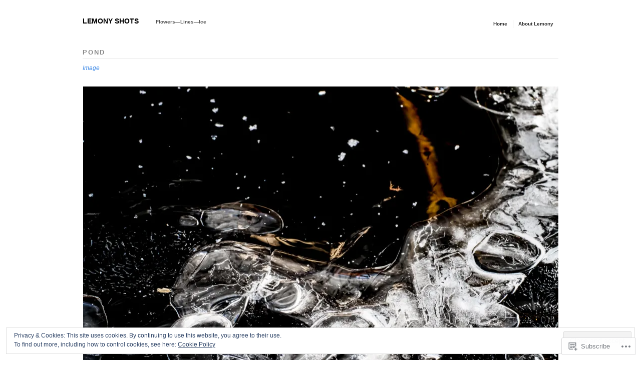

--- FILE ---
content_type: text/html; charset=UTF-8
request_url: https://lemonygregghead.wordpress.com/category/pond/
body_size: 26825
content:
<!DOCTYPE html PUBLIC "-//W3C//DTD XHTML 1.0 Transitional//EN" "http://www.w3.org/TR/xhtml1/DTD/xhtml1-transitional.dtd">
<!--[if IE 6]>
<html xmlns="http://www.w3.org/1999/xhtml" lang="en" class="lteIE6">
<![endif]-->
<!--[if IE 7]>
<html xmlns="http://www.w3.org/1999/xhtml" lang="en" id="ie7">
<![endif]-->
<!--[if !(IE 6) & !(IE 7)]><!-->
<html lang="en">
<!--<![endif]-->
<head profile="http://gmpg.org/xfn/11">
<meta http-equiv="Content-Type" content="text/html; charset=UTF-8" />
<title>Pond | Lemony Shots</title>
<link rel="pingback" href="https://lemonygregghead.wordpress.com/xmlrpc.php" />
<meta name='robots' content='max-image-preview:large' />
<link rel='dns-prefetch' href='//s0.wp.com' />
<link rel='dns-prefetch' href='//af.pubmine.com' />
<link rel="alternate" type="application/rss+xml" title="Lemony Shots &raquo; Feed" href="https://lemonygregghead.wordpress.com/feed/" />
<link rel="alternate" type="application/rss+xml" title="Lemony Shots &raquo; Comments Feed" href="https://lemonygregghead.wordpress.com/comments/feed/" />
<link rel="alternate" type="application/rss+xml" title="Lemony Shots &raquo; Pond Category Feed" href="https://lemonygregghead.wordpress.com/category/pond/feed/" />
	<script type="text/javascript">
		/* <![CDATA[ */
		function addLoadEvent(func) {
			var oldonload = window.onload;
			if (typeof window.onload != 'function') {
				window.onload = func;
			} else {
				window.onload = function () {
					oldonload();
					func();
				}
			}
		}
		/* ]]> */
	</script>
	<link crossorigin='anonymous' rel='stylesheet' id='all-css-0-1' href='/_static/??/wp-content/mu-plugins/widgets/eu-cookie-law/templates/style.css,/wp-content/mu-plugins/jetpack-plugin/moon/modules/infinite-scroll/infinity.css?m=1753284714j&cssminify=yes' type='text/css' media='all' />
<style id='wp-emoji-styles-inline-css'>

	img.wp-smiley, img.emoji {
		display: inline !important;
		border: none !important;
		box-shadow: none !important;
		height: 1em !important;
		width: 1em !important;
		margin: 0 0.07em !important;
		vertical-align: -0.1em !important;
		background: none !important;
		padding: 0 !important;
	}
/*# sourceURL=wp-emoji-styles-inline-css */
</style>
<link crossorigin='anonymous' rel='stylesheet' id='all-css-2-1' href='/wp-content/plugins/gutenberg-core/v22.2.0/build/styles/block-library/style.css?m=1764855221i&cssminify=yes' type='text/css' media='all' />
<style id='wp-block-library-inline-css'>
.has-text-align-justify {
	text-align:justify;
}
.has-text-align-justify{text-align:justify;}

/*# sourceURL=wp-block-library-inline-css */
</style><style id='global-styles-inline-css'>
:root{--wp--preset--aspect-ratio--square: 1;--wp--preset--aspect-ratio--4-3: 4/3;--wp--preset--aspect-ratio--3-4: 3/4;--wp--preset--aspect-ratio--3-2: 3/2;--wp--preset--aspect-ratio--2-3: 2/3;--wp--preset--aspect-ratio--16-9: 16/9;--wp--preset--aspect-ratio--9-16: 9/16;--wp--preset--color--black: #000000;--wp--preset--color--cyan-bluish-gray: #abb8c3;--wp--preset--color--white: #ffffff;--wp--preset--color--pale-pink: #f78da7;--wp--preset--color--vivid-red: #cf2e2e;--wp--preset--color--luminous-vivid-orange: #ff6900;--wp--preset--color--luminous-vivid-amber: #fcb900;--wp--preset--color--light-green-cyan: #7bdcb5;--wp--preset--color--vivid-green-cyan: #00d084;--wp--preset--color--pale-cyan-blue: #8ed1fc;--wp--preset--color--vivid-cyan-blue: #0693e3;--wp--preset--color--vivid-purple: #9b51e0;--wp--preset--gradient--vivid-cyan-blue-to-vivid-purple: linear-gradient(135deg,rgb(6,147,227) 0%,rgb(155,81,224) 100%);--wp--preset--gradient--light-green-cyan-to-vivid-green-cyan: linear-gradient(135deg,rgb(122,220,180) 0%,rgb(0,208,130) 100%);--wp--preset--gradient--luminous-vivid-amber-to-luminous-vivid-orange: linear-gradient(135deg,rgb(252,185,0) 0%,rgb(255,105,0) 100%);--wp--preset--gradient--luminous-vivid-orange-to-vivid-red: linear-gradient(135deg,rgb(255,105,0) 0%,rgb(207,46,46) 100%);--wp--preset--gradient--very-light-gray-to-cyan-bluish-gray: linear-gradient(135deg,rgb(238,238,238) 0%,rgb(169,184,195) 100%);--wp--preset--gradient--cool-to-warm-spectrum: linear-gradient(135deg,rgb(74,234,220) 0%,rgb(151,120,209) 20%,rgb(207,42,186) 40%,rgb(238,44,130) 60%,rgb(251,105,98) 80%,rgb(254,248,76) 100%);--wp--preset--gradient--blush-light-purple: linear-gradient(135deg,rgb(255,206,236) 0%,rgb(152,150,240) 100%);--wp--preset--gradient--blush-bordeaux: linear-gradient(135deg,rgb(254,205,165) 0%,rgb(254,45,45) 50%,rgb(107,0,62) 100%);--wp--preset--gradient--luminous-dusk: linear-gradient(135deg,rgb(255,203,112) 0%,rgb(199,81,192) 50%,rgb(65,88,208) 100%);--wp--preset--gradient--pale-ocean: linear-gradient(135deg,rgb(255,245,203) 0%,rgb(182,227,212) 50%,rgb(51,167,181) 100%);--wp--preset--gradient--electric-grass: linear-gradient(135deg,rgb(202,248,128) 0%,rgb(113,206,126) 100%);--wp--preset--gradient--midnight: linear-gradient(135deg,rgb(2,3,129) 0%,rgb(40,116,252) 100%);--wp--preset--font-size--small: 13px;--wp--preset--font-size--medium: 20px;--wp--preset--font-size--large: 36px;--wp--preset--font-size--x-large: 42px;--wp--preset--font-family--albert-sans: 'Albert Sans', sans-serif;--wp--preset--font-family--alegreya: Alegreya, serif;--wp--preset--font-family--arvo: Arvo, serif;--wp--preset--font-family--bodoni-moda: 'Bodoni Moda', serif;--wp--preset--font-family--bricolage-grotesque: 'Bricolage Grotesque', sans-serif;--wp--preset--font-family--cabin: Cabin, sans-serif;--wp--preset--font-family--chivo: Chivo, sans-serif;--wp--preset--font-family--commissioner: Commissioner, sans-serif;--wp--preset--font-family--cormorant: Cormorant, serif;--wp--preset--font-family--courier-prime: 'Courier Prime', monospace;--wp--preset--font-family--crimson-pro: 'Crimson Pro', serif;--wp--preset--font-family--dm-mono: 'DM Mono', monospace;--wp--preset--font-family--dm-sans: 'DM Sans', sans-serif;--wp--preset--font-family--dm-serif-display: 'DM Serif Display', serif;--wp--preset--font-family--domine: Domine, serif;--wp--preset--font-family--eb-garamond: 'EB Garamond', serif;--wp--preset--font-family--epilogue: Epilogue, sans-serif;--wp--preset--font-family--fahkwang: Fahkwang, sans-serif;--wp--preset--font-family--figtree: Figtree, sans-serif;--wp--preset--font-family--fira-sans: 'Fira Sans', sans-serif;--wp--preset--font-family--fjalla-one: 'Fjalla One', sans-serif;--wp--preset--font-family--fraunces: Fraunces, serif;--wp--preset--font-family--gabarito: Gabarito, system-ui;--wp--preset--font-family--ibm-plex-mono: 'IBM Plex Mono', monospace;--wp--preset--font-family--ibm-plex-sans: 'IBM Plex Sans', sans-serif;--wp--preset--font-family--ibarra-real-nova: 'Ibarra Real Nova', serif;--wp--preset--font-family--instrument-serif: 'Instrument Serif', serif;--wp--preset--font-family--inter: Inter, sans-serif;--wp--preset--font-family--josefin-sans: 'Josefin Sans', sans-serif;--wp--preset--font-family--jost: Jost, sans-serif;--wp--preset--font-family--libre-baskerville: 'Libre Baskerville', serif;--wp--preset--font-family--libre-franklin: 'Libre Franklin', sans-serif;--wp--preset--font-family--literata: Literata, serif;--wp--preset--font-family--lora: Lora, serif;--wp--preset--font-family--merriweather: Merriweather, serif;--wp--preset--font-family--montserrat: Montserrat, sans-serif;--wp--preset--font-family--newsreader: Newsreader, serif;--wp--preset--font-family--noto-sans-mono: 'Noto Sans Mono', sans-serif;--wp--preset--font-family--nunito: Nunito, sans-serif;--wp--preset--font-family--open-sans: 'Open Sans', sans-serif;--wp--preset--font-family--overpass: Overpass, sans-serif;--wp--preset--font-family--pt-serif: 'PT Serif', serif;--wp--preset--font-family--petrona: Petrona, serif;--wp--preset--font-family--piazzolla: Piazzolla, serif;--wp--preset--font-family--playfair-display: 'Playfair Display', serif;--wp--preset--font-family--plus-jakarta-sans: 'Plus Jakarta Sans', sans-serif;--wp--preset--font-family--poppins: Poppins, sans-serif;--wp--preset--font-family--raleway: Raleway, sans-serif;--wp--preset--font-family--roboto: Roboto, sans-serif;--wp--preset--font-family--roboto-slab: 'Roboto Slab', serif;--wp--preset--font-family--rubik: Rubik, sans-serif;--wp--preset--font-family--rufina: Rufina, serif;--wp--preset--font-family--sora: Sora, sans-serif;--wp--preset--font-family--source-sans-3: 'Source Sans 3', sans-serif;--wp--preset--font-family--source-serif-4: 'Source Serif 4', serif;--wp--preset--font-family--space-mono: 'Space Mono', monospace;--wp--preset--font-family--syne: Syne, sans-serif;--wp--preset--font-family--texturina: Texturina, serif;--wp--preset--font-family--urbanist: Urbanist, sans-serif;--wp--preset--font-family--work-sans: 'Work Sans', sans-serif;--wp--preset--spacing--20: 0.44rem;--wp--preset--spacing--30: 0.67rem;--wp--preset--spacing--40: 1rem;--wp--preset--spacing--50: 1.5rem;--wp--preset--spacing--60: 2.25rem;--wp--preset--spacing--70: 3.38rem;--wp--preset--spacing--80: 5.06rem;--wp--preset--shadow--natural: 6px 6px 9px rgba(0, 0, 0, 0.2);--wp--preset--shadow--deep: 12px 12px 50px rgba(0, 0, 0, 0.4);--wp--preset--shadow--sharp: 6px 6px 0px rgba(0, 0, 0, 0.2);--wp--preset--shadow--outlined: 6px 6px 0px -3px rgb(255, 255, 255), 6px 6px rgb(0, 0, 0);--wp--preset--shadow--crisp: 6px 6px 0px rgb(0, 0, 0);}:where(.is-layout-flex){gap: 0.5em;}:where(.is-layout-grid){gap: 0.5em;}body .is-layout-flex{display: flex;}.is-layout-flex{flex-wrap: wrap;align-items: center;}.is-layout-flex > :is(*, div){margin: 0;}body .is-layout-grid{display: grid;}.is-layout-grid > :is(*, div){margin: 0;}:where(.wp-block-columns.is-layout-flex){gap: 2em;}:where(.wp-block-columns.is-layout-grid){gap: 2em;}:where(.wp-block-post-template.is-layout-flex){gap: 1.25em;}:where(.wp-block-post-template.is-layout-grid){gap: 1.25em;}.has-black-color{color: var(--wp--preset--color--black) !important;}.has-cyan-bluish-gray-color{color: var(--wp--preset--color--cyan-bluish-gray) !important;}.has-white-color{color: var(--wp--preset--color--white) !important;}.has-pale-pink-color{color: var(--wp--preset--color--pale-pink) !important;}.has-vivid-red-color{color: var(--wp--preset--color--vivid-red) !important;}.has-luminous-vivid-orange-color{color: var(--wp--preset--color--luminous-vivid-orange) !important;}.has-luminous-vivid-amber-color{color: var(--wp--preset--color--luminous-vivid-amber) !important;}.has-light-green-cyan-color{color: var(--wp--preset--color--light-green-cyan) !important;}.has-vivid-green-cyan-color{color: var(--wp--preset--color--vivid-green-cyan) !important;}.has-pale-cyan-blue-color{color: var(--wp--preset--color--pale-cyan-blue) !important;}.has-vivid-cyan-blue-color{color: var(--wp--preset--color--vivid-cyan-blue) !important;}.has-vivid-purple-color{color: var(--wp--preset--color--vivid-purple) !important;}.has-black-background-color{background-color: var(--wp--preset--color--black) !important;}.has-cyan-bluish-gray-background-color{background-color: var(--wp--preset--color--cyan-bluish-gray) !important;}.has-white-background-color{background-color: var(--wp--preset--color--white) !important;}.has-pale-pink-background-color{background-color: var(--wp--preset--color--pale-pink) !important;}.has-vivid-red-background-color{background-color: var(--wp--preset--color--vivid-red) !important;}.has-luminous-vivid-orange-background-color{background-color: var(--wp--preset--color--luminous-vivid-orange) !important;}.has-luminous-vivid-amber-background-color{background-color: var(--wp--preset--color--luminous-vivid-amber) !important;}.has-light-green-cyan-background-color{background-color: var(--wp--preset--color--light-green-cyan) !important;}.has-vivid-green-cyan-background-color{background-color: var(--wp--preset--color--vivid-green-cyan) !important;}.has-pale-cyan-blue-background-color{background-color: var(--wp--preset--color--pale-cyan-blue) !important;}.has-vivid-cyan-blue-background-color{background-color: var(--wp--preset--color--vivid-cyan-blue) !important;}.has-vivid-purple-background-color{background-color: var(--wp--preset--color--vivid-purple) !important;}.has-black-border-color{border-color: var(--wp--preset--color--black) !important;}.has-cyan-bluish-gray-border-color{border-color: var(--wp--preset--color--cyan-bluish-gray) !important;}.has-white-border-color{border-color: var(--wp--preset--color--white) !important;}.has-pale-pink-border-color{border-color: var(--wp--preset--color--pale-pink) !important;}.has-vivid-red-border-color{border-color: var(--wp--preset--color--vivid-red) !important;}.has-luminous-vivid-orange-border-color{border-color: var(--wp--preset--color--luminous-vivid-orange) !important;}.has-luminous-vivid-amber-border-color{border-color: var(--wp--preset--color--luminous-vivid-amber) !important;}.has-light-green-cyan-border-color{border-color: var(--wp--preset--color--light-green-cyan) !important;}.has-vivid-green-cyan-border-color{border-color: var(--wp--preset--color--vivid-green-cyan) !important;}.has-pale-cyan-blue-border-color{border-color: var(--wp--preset--color--pale-cyan-blue) !important;}.has-vivid-cyan-blue-border-color{border-color: var(--wp--preset--color--vivid-cyan-blue) !important;}.has-vivid-purple-border-color{border-color: var(--wp--preset--color--vivid-purple) !important;}.has-vivid-cyan-blue-to-vivid-purple-gradient-background{background: var(--wp--preset--gradient--vivid-cyan-blue-to-vivid-purple) !important;}.has-light-green-cyan-to-vivid-green-cyan-gradient-background{background: var(--wp--preset--gradient--light-green-cyan-to-vivid-green-cyan) !important;}.has-luminous-vivid-amber-to-luminous-vivid-orange-gradient-background{background: var(--wp--preset--gradient--luminous-vivid-amber-to-luminous-vivid-orange) !important;}.has-luminous-vivid-orange-to-vivid-red-gradient-background{background: var(--wp--preset--gradient--luminous-vivid-orange-to-vivid-red) !important;}.has-very-light-gray-to-cyan-bluish-gray-gradient-background{background: var(--wp--preset--gradient--very-light-gray-to-cyan-bluish-gray) !important;}.has-cool-to-warm-spectrum-gradient-background{background: var(--wp--preset--gradient--cool-to-warm-spectrum) !important;}.has-blush-light-purple-gradient-background{background: var(--wp--preset--gradient--blush-light-purple) !important;}.has-blush-bordeaux-gradient-background{background: var(--wp--preset--gradient--blush-bordeaux) !important;}.has-luminous-dusk-gradient-background{background: var(--wp--preset--gradient--luminous-dusk) !important;}.has-pale-ocean-gradient-background{background: var(--wp--preset--gradient--pale-ocean) !important;}.has-electric-grass-gradient-background{background: var(--wp--preset--gradient--electric-grass) !important;}.has-midnight-gradient-background{background: var(--wp--preset--gradient--midnight) !important;}.has-small-font-size{font-size: var(--wp--preset--font-size--small) !important;}.has-medium-font-size{font-size: var(--wp--preset--font-size--medium) !important;}.has-large-font-size{font-size: var(--wp--preset--font-size--large) !important;}.has-x-large-font-size{font-size: var(--wp--preset--font-size--x-large) !important;}.has-albert-sans-font-family{font-family: var(--wp--preset--font-family--albert-sans) !important;}.has-alegreya-font-family{font-family: var(--wp--preset--font-family--alegreya) !important;}.has-arvo-font-family{font-family: var(--wp--preset--font-family--arvo) !important;}.has-bodoni-moda-font-family{font-family: var(--wp--preset--font-family--bodoni-moda) !important;}.has-bricolage-grotesque-font-family{font-family: var(--wp--preset--font-family--bricolage-grotesque) !important;}.has-cabin-font-family{font-family: var(--wp--preset--font-family--cabin) !important;}.has-chivo-font-family{font-family: var(--wp--preset--font-family--chivo) !important;}.has-commissioner-font-family{font-family: var(--wp--preset--font-family--commissioner) !important;}.has-cormorant-font-family{font-family: var(--wp--preset--font-family--cormorant) !important;}.has-courier-prime-font-family{font-family: var(--wp--preset--font-family--courier-prime) !important;}.has-crimson-pro-font-family{font-family: var(--wp--preset--font-family--crimson-pro) !important;}.has-dm-mono-font-family{font-family: var(--wp--preset--font-family--dm-mono) !important;}.has-dm-sans-font-family{font-family: var(--wp--preset--font-family--dm-sans) !important;}.has-dm-serif-display-font-family{font-family: var(--wp--preset--font-family--dm-serif-display) !important;}.has-domine-font-family{font-family: var(--wp--preset--font-family--domine) !important;}.has-eb-garamond-font-family{font-family: var(--wp--preset--font-family--eb-garamond) !important;}.has-epilogue-font-family{font-family: var(--wp--preset--font-family--epilogue) !important;}.has-fahkwang-font-family{font-family: var(--wp--preset--font-family--fahkwang) !important;}.has-figtree-font-family{font-family: var(--wp--preset--font-family--figtree) !important;}.has-fira-sans-font-family{font-family: var(--wp--preset--font-family--fira-sans) !important;}.has-fjalla-one-font-family{font-family: var(--wp--preset--font-family--fjalla-one) !important;}.has-fraunces-font-family{font-family: var(--wp--preset--font-family--fraunces) !important;}.has-gabarito-font-family{font-family: var(--wp--preset--font-family--gabarito) !important;}.has-ibm-plex-mono-font-family{font-family: var(--wp--preset--font-family--ibm-plex-mono) !important;}.has-ibm-plex-sans-font-family{font-family: var(--wp--preset--font-family--ibm-plex-sans) !important;}.has-ibarra-real-nova-font-family{font-family: var(--wp--preset--font-family--ibarra-real-nova) !important;}.has-instrument-serif-font-family{font-family: var(--wp--preset--font-family--instrument-serif) !important;}.has-inter-font-family{font-family: var(--wp--preset--font-family--inter) !important;}.has-josefin-sans-font-family{font-family: var(--wp--preset--font-family--josefin-sans) !important;}.has-jost-font-family{font-family: var(--wp--preset--font-family--jost) !important;}.has-libre-baskerville-font-family{font-family: var(--wp--preset--font-family--libre-baskerville) !important;}.has-libre-franklin-font-family{font-family: var(--wp--preset--font-family--libre-franklin) !important;}.has-literata-font-family{font-family: var(--wp--preset--font-family--literata) !important;}.has-lora-font-family{font-family: var(--wp--preset--font-family--lora) !important;}.has-merriweather-font-family{font-family: var(--wp--preset--font-family--merriweather) !important;}.has-montserrat-font-family{font-family: var(--wp--preset--font-family--montserrat) !important;}.has-newsreader-font-family{font-family: var(--wp--preset--font-family--newsreader) !important;}.has-noto-sans-mono-font-family{font-family: var(--wp--preset--font-family--noto-sans-mono) !important;}.has-nunito-font-family{font-family: var(--wp--preset--font-family--nunito) !important;}.has-open-sans-font-family{font-family: var(--wp--preset--font-family--open-sans) !important;}.has-overpass-font-family{font-family: var(--wp--preset--font-family--overpass) !important;}.has-pt-serif-font-family{font-family: var(--wp--preset--font-family--pt-serif) !important;}.has-petrona-font-family{font-family: var(--wp--preset--font-family--petrona) !important;}.has-piazzolla-font-family{font-family: var(--wp--preset--font-family--piazzolla) !important;}.has-playfair-display-font-family{font-family: var(--wp--preset--font-family--playfair-display) !important;}.has-plus-jakarta-sans-font-family{font-family: var(--wp--preset--font-family--plus-jakarta-sans) !important;}.has-poppins-font-family{font-family: var(--wp--preset--font-family--poppins) !important;}.has-raleway-font-family{font-family: var(--wp--preset--font-family--raleway) !important;}.has-roboto-font-family{font-family: var(--wp--preset--font-family--roboto) !important;}.has-roboto-slab-font-family{font-family: var(--wp--preset--font-family--roboto-slab) !important;}.has-rubik-font-family{font-family: var(--wp--preset--font-family--rubik) !important;}.has-rufina-font-family{font-family: var(--wp--preset--font-family--rufina) !important;}.has-sora-font-family{font-family: var(--wp--preset--font-family--sora) !important;}.has-source-sans-3-font-family{font-family: var(--wp--preset--font-family--source-sans-3) !important;}.has-source-serif-4-font-family{font-family: var(--wp--preset--font-family--source-serif-4) !important;}.has-space-mono-font-family{font-family: var(--wp--preset--font-family--space-mono) !important;}.has-syne-font-family{font-family: var(--wp--preset--font-family--syne) !important;}.has-texturina-font-family{font-family: var(--wp--preset--font-family--texturina) !important;}.has-urbanist-font-family{font-family: var(--wp--preset--font-family--urbanist) !important;}.has-work-sans-font-family{font-family: var(--wp--preset--font-family--work-sans) !important;}
/*# sourceURL=global-styles-inline-css */
</style>

<style id='classic-theme-styles-inline-css'>
/*! This file is auto-generated */
.wp-block-button__link{color:#fff;background-color:#32373c;border-radius:9999px;box-shadow:none;text-decoration:none;padding:calc(.667em + 2px) calc(1.333em + 2px);font-size:1.125em}.wp-block-file__button{background:#32373c;color:#fff;text-decoration:none}
/*# sourceURL=/wp-includes/css/classic-themes.min.css */
</style>
<link crossorigin='anonymous' rel='stylesheet' id='all-css-4-1' href='/_static/??-eJx9j10KwkAMhC9kGmqLPw/iWbrdUKObdmmy1t7eFbEKQl9CGOabYXCK0A69UW8YQ+q4V2wHF4b2prgtykNRgrLEQDDSvajRs9riALU5UNGqbvAnSBJ8s0bKusTGXg4hzw0Fkmxbwyb2HVnG9fOD0WMdibkGnIsjqUK+wknALrlL/7i3jDE5lMGn0IxsMwQ2wmXSWU7lvi53x6qqDtcnK8ht3g==&cssminify=yes' type='text/css' media='all' />
<link crossorigin='anonymous' rel='stylesheet' id='screenprojection-css-5-1' href='/wp-content/themes/pub/modularity-lite/library/styles/screen.css?m=1289600476i&cssminify=yes' type='text/css' media='screen, projection' />
<link crossorigin='anonymous' rel='stylesheet' id='print-css-6-1' href='/wp-content/themes/pub/modularity-lite/library/styles/print.css?m=1361549426i&cssminify=yes' type='text/css' media='print' />
<link crossorigin='anonymous' rel='stylesheet' id='all-css-11-1' href='/_static/??-eJx9y0EKAjEMheELGcNARV2IZ+nUmImkTWlTBm/vuBs37t4P78O1QrLiVBx9oUwd65gx22NobOJvUHFCFV78mHo/4A7kAVUHS+nYaFbjbTJur13+Q0wGaim6WPkJeGqU9qX3fJvC6RrC5TyF1weYrkBR&cssminify=yes' type='text/css' media='all' />
<style id='jetpack-global-styles-frontend-style-inline-css'>
:root { --font-headings: unset; --font-base: unset; --font-headings-default: -apple-system,BlinkMacSystemFont,"Segoe UI",Roboto,Oxygen-Sans,Ubuntu,Cantarell,"Helvetica Neue",sans-serif; --font-base-default: -apple-system,BlinkMacSystemFont,"Segoe UI",Roboto,Oxygen-Sans,Ubuntu,Cantarell,"Helvetica Neue",sans-serif;}
/*# sourceURL=jetpack-global-styles-frontend-style-inline-css */
</style>
<link crossorigin='anonymous' rel='stylesheet' id='all-css-13-1' href='/wp-content/themes/h4/global.css?m=1420737423i&cssminify=yes' type='text/css' media='all' />
<script type="text/javascript" id="wpcom-actionbar-placeholder-js-extra">
/* <![CDATA[ */
var actionbardata = {"siteID":"31276974","postID":"0","siteURL":"https://lemonygregghead.wordpress.com","xhrURL":"https://lemonygregghead.wordpress.com/wp-admin/admin-ajax.php","nonce":"2b992cfbfc","isLoggedIn":"","statusMessage":"","subsEmailDefault":"instantly","proxyScriptUrl":"https://s0.wp.com/wp-content/js/wpcom-proxy-request.js?m=1513050504i&amp;ver=20211021","i18n":{"followedText":"New posts from this site will now appear in your \u003Ca href=\"https://wordpress.com/reader\"\u003EReader\u003C/a\u003E","foldBar":"Collapse this bar","unfoldBar":"Expand this bar","shortLinkCopied":"Shortlink copied to clipboard."}};
//# sourceURL=wpcom-actionbar-placeholder-js-extra
/* ]]> */
</script>
<script type="text/javascript" id="jetpack-mu-wpcom-settings-js-before">
/* <![CDATA[ */
var JETPACK_MU_WPCOM_SETTINGS = {"assetsUrl":"https://s0.wp.com/wp-content/mu-plugins/jetpack-mu-wpcom-plugin/moon/jetpack_vendor/automattic/jetpack-mu-wpcom/src/build/"};
//# sourceURL=jetpack-mu-wpcom-settings-js-before
/* ]]> */
</script>
<script crossorigin='anonymous' type='text/javascript'  src='/_static/??/wp-content/js/rlt-proxy.js,/wp-content/blog-plugins/wordads-classes/js/cmp/v2/cmp-non-gdpr.js?m=1720530689j'></script>
<script type="text/javascript" id="rlt-proxy-js-after">
/* <![CDATA[ */
	rltInitialize( {"token":null,"iframeOrigins":["https:\/\/widgets.wp.com"]} );
//# sourceURL=rlt-proxy-js-after
/* ]]> */
</script>
<link rel="EditURI" type="application/rsd+xml" title="RSD" href="https://lemonygregghead.wordpress.com/xmlrpc.php?rsd" />
<meta name="generator" content="WordPress.com" />

<!-- Jetpack Open Graph Tags -->
<meta property="og:type" content="website" />
<meta property="og:title" content="Pond &#8211; Lemony Shots" />
<meta property="og:url" content="https://lemonygregghead.wordpress.com/category/pond/" />
<meta property="og:site_name" content="Lemony Shots" />
<meta property="og:image" content="https://secure.gravatar.com/blavatar/ec9fa54bc7413cc18de0f9a051e795527086315e7c98998ad3011474ccbd5afb?s=200&#038;ts=1769005038" />
<meta property="og:image:width" content="200" />
<meta property="og:image:height" content="200" />
<meta property="og:image:alt" content="" />
<meta property="og:locale" content="en_US" />
<meta property="fb:app_id" content="249643311490" />
<meta name="twitter:creator" content="@lemonygregghead" />
<meta name="twitter:site" content="@lemonygregghead" />

<!-- End Jetpack Open Graph Tags -->
<link rel="shortcut icon" type="image/x-icon" href="https://secure.gravatar.com/blavatar/ec9fa54bc7413cc18de0f9a051e795527086315e7c98998ad3011474ccbd5afb?s=32" sizes="16x16" />
<link rel="icon" type="image/x-icon" href="https://secure.gravatar.com/blavatar/ec9fa54bc7413cc18de0f9a051e795527086315e7c98998ad3011474ccbd5afb?s=32" sizes="16x16" />
<link rel="apple-touch-icon" href="https://secure.gravatar.com/blavatar/ec9fa54bc7413cc18de0f9a051e795527086315e7c98998ad3011474ccbd5afb?s=114" />
<link rel='openid.server' href='https://lemonygregghead.wordpress.com/?openidserver=1' />
<link rel='openid.delegate' href='https://lemonygregghead.wordpress.com/' />
<link rel="search" type="application/opensearchdescription+xml" href="https://lemonygregghead.wordpress.com/osd.xml" title="Lemony Shots" />
<link rel="search" type="application/opensearchdescription+xml" href="https://s1.wp.com/opensearch.xml" title="WordPress.com" />
<meta name="theme-color" content="#ffffff" />
		<style type="text/css">
		body {
			background-image: none;
		}
		</style>
			<style type="text/css">
			.recentcomments a {
				display: inline !important;
				padding: 0 !important;
				margin: 0 !important;
			}

			table.recentcommentsavatartop img.avatar, table.recentcommentsavatarend img.avatar {
				border: 0px;
				margin: 0;
			}

			table.recentcommentsavatartop a, table.recentcommentsavatarend a {
				border: 0px !important;
				background-color: transparent !important;
			}

			td.recentcommentsavatarend, td.recentcommentsavatartop {
				padding: 0px 0px 1px 0px;
				margin: 0px;
			}

			td.recentcommentstextend {
				border: none !important;
				padding: 0px 0px 2px 10px;
			}

			.rtl td.recentcommentstextend {
				padding: 0px 10px 2px 0px;
			}

			td.recentcommentstexttop {
				border: none;
				padding: 0px 0px 0px 10px;
			}

			.rtl td.recentcommentstexttop {
				padding: 0px 10px 0px 0px;
			}
		</style>
		<meta name="description" content="Posts about Pond written by Lemony" />
<style type="text/css" id="custom-background-css">
body.custom-background { background-color: #ffffff; }
</style>
	<script type="text/javascript">
/* <![CDATA[ */
var wa_client = {}; wa_client.cmd = []; wa_client.config = { 'blog_id': 31276974, 'blog_language': 'en', 'is_wordads': false, 'hosting_type': 0, 'afp_account_id': null, 'afp_host_id': 5038568878849053, 'theme': 'pub/modularity-lite', '_': { 'title': 'Advertisement', 'privacy_settings': 'Privacy Settings' }, 'formats': [ 'belowpost', 'bottom_sticky', 'sidebar_sticky_right', 'sidebar', 'gutenberg_rectangle', 'gutenberg_leaderboard', 'gutenberg_mobile_leaderboard', 'gutenberg_skyscraper' ] };
/* ]]> */
</script>
		<script type="text/javascript">

			window.doNotSellCallback = function() {

				var linkElements = [
					'a[href="https://wordpress.com/?ref=footer_blog"]',
					'a[href="https://wordpress.com/?ref=footer_website"]',
					'a[href="https://wordpress.com/?ref=vertical_footer"]',
					'a[href^="https://wordpress.com/?ref=footer_segment_"]',
				].join(',');

				var dnsLink = document.createElement( 'a' );
				dnsLink.href = 'https://wordpress.com/advertising-program-optout/';
				dnsLink.classList.add( 'do-not-sell-link' );
				dnsLink.rel = 'nofollow';
				dnsLink.style.marginLeft = '0.5em';
				dnsLink.textContent = 'Do Not Sell or Share My Personal Information';

				var creditLinks = document.querySelectorAll( linkElements );

				if ( 0 === creditLinks.length ) {
					return false;
				}

				Array.prototype.forEach.call( creditLinks, function( el ) {
					el.insertAdjacentElement( 'afterend', dnsLink );
				});

				return true;
			};

		</script>
					<link rel="stylesheet" id="custom-css-css" type="text/css" href="https://s0.wp.com/?custom-css=1&#038;csblog=27ezk&#038;cscache=6&#038;csrev=8" />
			<script type="text/javascript">
	window.google_analytics_uacct = "UA-52447-2";
</script>

<script type="text/javascript">
	var _gaq = _gaq || [];
	_gaq.push(['_setAccount', 'UA-52447-2']);
	_gaq.push(['_gat._anonymizeIp']);
	_gaq.push(['_setDomainName', 'wordpress.com']);
	_gaq.push(['_initData']);
	_gaq.push(['_trackPageview']);

	(function() {
		var ga = document.createElement('script'); ga.type = 'text/javascript'; ga.async = true;
		ga.src = ('https:' == document.location.protocol ? 'https://ssl' : 'http://www') + '.google-analytics.com/ga.js';
		(document.getElementsByTagName('head')[0] || document.getElementsByTagName('body')[0]).appendChild(ga);
	})();
</script>
<link crossorigin='anonymous' rel='stylesheet' id='all-css-4-3' href='/_static/??-eJydjtsKwkAMRH/INtSixQfxU6TNhpI2u1k2u5T+vYoX8EXUxzMMZwaWWKGGTCGDL1WUMnIwmCjHHucHg1cNcOaAMIjibGALR0o1mm3ge4NXV4QMsE9ajORVega/Cu+XCosDK4Nh4phZr+U3qj2Hf69mFnLV2ItQWj/RbeDkj023aw/dvm220wVj64Nk&cssminify=yes' type='text/css' media='all' />
</head>

<body class="archive category category-pond category-24840 custom-background wp-theme-pubmodularity-lite customizer-styles-applied color-light group-blog jetpack-reblog-enabled">
<div id="top">

<!-- Begin Masthead -->
<div id="masthead">
 <h4 class="left"><a href="https://lemonygregghead.wordpress.com/" title="Home" class="logo">Lemony Shots</a> <span class="description">Flowers&#8212;Lines&#8212;Ice</span></h4>
</div>

	<div class="main-nav"><ul>
<li ><a href="https://lemonygregghead.wordpress.com/">Home</a></li><li class="page_item page-item-2"><a href="https://lemonygregghead.wordpress.com/about/">About Lemony</a></li>
</ul></div>

<div class="clear"></div>
</div>

<div class="container">
<div class="container-inner">

	<div class="span-24 last">

		
	
	<h3 class="sub">
	Pond	</h3>

<div class="clear"></div>
<div class="content">
	
<div class="post-7517 post type-post status-publish format-image hentry category-abstract category-bubbles category-frozen-pond category-ice category-pond category-winter tag-abstract-2 tag-bubbles tag-frozen-bubbles tag-frozen-pond tag-ice tag-maine tag-natural-abstract tag-panasonic-lumix-gh5 tag-photography tag-winter post_format-post-format-image" id="post-7517">
			<a class="entry-format" href="https://lemonygregghead.wordpress.com/type/image/" title="All Image posts">Image</a>
				<p><a href="https://lemonygregghead.wordpress.com/2020/01/25/7517/lwp-ice-20/" rel="attachment wp-att-7518"><img data-attachment-id="7518" data-permalink="https://lemonygregghead.wordpress.com/2020/01/25/7517/lwp-ice-20/" data-orig-file="https://lemonygregghead.wordpress.com/wp-content/uploads/2020/01/lwp-ice-20.jpg" data-orig-size="2071,1553" data-comments-opened="1" data-image-meta="{&quot;aperture&quot;:&quot;0&quot;,&quot;credit&quot;:&quot;&quot;,&quot;camera&quot;:&quot;&quot;,&quot;caption&quot;:&quot;&quot;,&quot;created_timestamp&quot;:&quot;0&quot;,&quot;copyright&quot;:&quot;Lemony Gregg 2017&quot;,&quot;focal_length&quot;:&quot;0&quot;,&quot;iso&quot;:&quot;0&quot;,&quot;shutter_speed&quot;:&quot;0&quot;,&quot;title&quot;:&quot;&quot;,&quot;orientation&quot;:&quot;0&quot;}" data-image-title="LWP Ice #20" data-image-description="" data-image-caption="" data-medium-file="https://lemonygregghead.wordpress.com/wp-content/uploads/2020/01/lwp-ice-20.jpg?w=300" data-large-file="https://lemonygregghead.wordpress.com/wp-content/uploads/2020/01/lwp-ice-20.jpg?w=950" class="aligncenter size-full wp-image-7518" src="https://lemonygregghead.wordpress.com/wp-content/uploads/2020/01/lwp-ice-20.jpg?w=950&#038;h=712" alt="" width="950" height="712" srcset="https://lemonygregghead.wordpress.com/wp-content/uploads/2020/01/lwp-ice-20.jpg?w=950&amp;h=712 950w, https://lemonygregghead.wordpress.com/wp-content/uploads/2020/01/lwp-ice-20.jpg?w=1900&amp;h=1425 1900w, https://lemonygregghead.wordpress.com/wp-content/uploads/2020/01/lwp-ice-20.jpg?w=150&amp;h=112 150w, https://lemonygregghead.wordpress.com/wp-content/uploads/2020/01/lwp-ice-20.jpg?w=300&amp;h=225 300w, https://lemonygregghead.wordpress.com/wp-content/uploads/2020/01/lwp-ice-20.jpg?w=768&amp;h=576 768w, https://lemonygregghead.wordpress.com/wp-content/uploads/2020/01/lwp-ice-20.jpg?w=1024&amp;h=768 1024w, https://lemonygregghead.wordpress.com/wp-content/uploads/2020/01/lwp-ice-20.jpg?w=1440&amp;h=1080 1440w" sizes="(max-width: 950px) 100vw, 950px" /></a></p>

	<div class="clear"></div>
	<p class="postmetadata alt quiet">
		January 25, 2020 | Categories: <a href="https://lemonygregghead.wordpress.com/category/abstract/" rel="category tag">Abstract</a>, <a href="https://lemonygregghead.wordpress.com/category/bubbles/" rel="category tag">Bubbles</a>, <a href="https://lemonygregghead.wordpress.com/category/frozen-pond/" rel="category tag">Frozen Pond</a>, <a href="https://lemonygregghead.wordpress.com/category/ice/" rel="category tag">Ice</a>, <a href="https://lemonygregghead.wordpress.com/category/pond/" rel="category tag">Pond</a>, <a href="https://lemonygregghead.wordpress.com/category/winter/" rel="category tag">Winter</a> | Tags: <a href="https://lemonygregghead.wordpress.com/tag/abstract-2/" rel="tag">abstract</a>, <a href="https://lemonygregghead.wordpress.com/tag/bubbles/" rel="tag">Bubbles</a>, <a href="https://lemonygregghead.wordpress.com/tag/frozen-bubbles/" rel="tag">Frozen Bubbles</a>, <a href="https://lemonygregghead.wordpress.com/tag/frozen-pond/" rel="tag">Frozen Pond</a>, <a href="https://lemonygregghead.wordpress.com/tag/ice/" rel="tag">Ice</a>, <a href="https://lemonygregghead.wordpress.com/tag/maine/" rel="tag">Maine</a>, <a href="https://lemonygregghead.wordpress.com/tag/natural-abstract/" rel="tag">Natural Abstract</a>, <a href="https://lemonygregghead.wordpress.com/tag/panasonic-lumix-gh5/" rel="tag">Panasonic Lumix GH5</a>, <a href="https://lemonygregghead.wordpress.com/tag/photography/" rel="tag">Photography</a>, <a href="https://lemonygregghead.wordpress.com/tag/winter/" rel="tag">Winter</a> | 		<a href="https://lemonygregghead.wordpress.com/2020/01/25/7517/#comments">8 Comments</a>			</p>
</div>
<hr />
	
<div class="post-7507 post type-post status-publish format-image hentry category-abstract category-botanical category-bubbles category-ice category-maine category-pond category-winter tag-abstract-2 tag-botanical tag-bubbles tag-frozen-bubbles tag-frozen-pond tag-ice tag-natural-abstract tag-natural-formations-in-ice tag-nature-photography tag-panasonic-lumix-gh5 tag-photography tag-winter post_format-post-format-image" id="post-7507">
			<a class="entry-format" href="https://lemonygregghead.wordpress.com/type/image/" title="All Image posts">Image</a>
				<p><a href="https://lemonygregghead.wordpress.com/2020/01/23/7507/lwp-ice-18/" rel="attachment wp-att-7508"><img data-attachment-id="7508" data-permalink="https://lemonygregghead.wordpress.com/2020/01/23/7507/lwp-ice-18/" data-orig-file="https://lemonygregghead.wordpress.com/wp-content/uploads/2020/01/lwp-ice-18.jpg" data-orig-size="2071,1553" data-comments-opened="1" data-image-meta="{&quot;aperture&quot;:&quot;0&quot;,&quot;credit&quot;:&quot;&quot;,&quot;camera&quot;:&quot;&quot;,&quot;caption&quot;:&quot;&quot;,&quot;created_timestamp&quot;:&quot;0&quot;,&quot;copyright&quot;:&quot;Lemony Gregg 2017&quot;,&quot;focal_length&quot;:&quot;0&quot;,&quot;iso&quot;:&quot;0&quot;,&quot;shutter_speed&quot;:&quot;0&quot;,&quot;title&quot;:&quot;&quot;,&quot;orientation&quot;:&quot;0&quot;}" data-image-title="LWP Ice #18" data-image-description="" data-image-caption="" data-medium-file="https://lemonygregghead.wordpress.com/wp-content/uploads/2020/01/lwp-ice-18.jpg?w=300" data-large-file="https://lemonygregghead.wordpress.com/wp-content/uploads/2020/01/lwp-ice-18.jpg?w=950" class="aligncenter size-full wp-image-7508" src="https://lemonygregghead.wordpress.com/wp-content/uploads/2020/01/lwp-ice-18.jpg?w=950&#038;h=712" alt="" width="950" height="712" srcset="https://lemonygregghead.wordpress.com/wp-content/uploads/2020/01/lwp-ice-18.jpg?w=950&amp;h=712 950w, https://lemonygregghead.wordpress.com/wp-content/uploads/2020/01/lwp-ice-18.jpg?w=1900&amp;h=1425 1900w, https://lemonygregghead.wordpress.com/wp-content/uploads/2020/01/lwp-ice-18.jpg?w=150&amp;h=112 150w, https://lemonygregghead.wordpress.com/wp-content/uploads/2020/01/lwp-ice-18.jpg?w=300&amp;h=225 300w, https://lemonygregghead.wordpress.com/wp-content/uploads/2020/01/lwp-ice-18.jpg?w=768&amp;h=576 768w, https://lemonygregghead.wordpress.com/wp-content/uploads/2020/01/lwp-ice-18.jpg?w=1024&amp;h=768 1024w, https://lemonygregghead.wordpress.com/wp-content/uploads/2020/01/lwp-ice-18.jpg?w=1440&amp;h=1080 1440w" sizes="(max-width: 950px) 100vw, 950px" /></a></p>

	<div class="clear"></div>
	<p class="postmetadata alt quiet">
		January 23, 2020 | Categories: <a href="https://lemonygregghead.wordpress.com/category/abstract/" rel="category tag">Abstract</a>, <a href="https://lemonygregghead.wordpress.com/category/botanical/" rel="category tag">Botanical</a>, <a href="https://lemonygregghead.wordpress.com/category/bubbles/" rel="category tag">Bubbles</a>, <a href="https://lemonygregghead.wordpress.com/category/ice/" rel="category tag">Ice</a>, <a href="https://lemonygregghead.wordpress.com/category/maine/" rel="category tag">Maine</a>, <a href="https://lemonygregghead.wordpress.com/category/pond/" rel="category tag">Pond</a>, <a href="https://lemonygregghead.wordpress.com/category/winter/" rel="category tag">Winter</a> | Tags: <a href="https://lemonygregghead.wordpress.com/tag/abstract-2/" rel="tag">abstract</a>, <a href="https://lemonygregghead.wordpress.com/tag/botanical/" rel="tag">Botanical</a>, <a href="https://lemonygregghead.wordpress.com/tag/bubbles/" rel="tag">Bubbles</a>, <a href="https://lemonygregghead.wordpress.com/tag/frozen-bubbles/" rel="tag">Frozen Bubbles</a>, <a href="https://lemonygregghead.wordpress.com/tag/frozen-pond/" rel="tag">Frozen Pond</a>, <a href="https://lemonygregghead.wordpress.com/tag/ice/" rel="tag">Ice</a>, <a href="https://lemonygregghead.wordpress.com/tag/natural-abstract/" rel="tag">Natural Abstract</a>, <a href="https://lemonygregghead.wordpress.com/tag/natural-formations-in-ice/" rel="tag">Natural Formations in Ice</a>, <a href="https://lemonygregghead.wordpress.com/tag/nature-photography/" rel="tag">Nature Photography</a>, <a href="https://lemonygregghead.wordpress.com/tag/panasonic-lumix-gh5/" rel="tag">Panasonic Lumix GH5</a>, <a href="https://lemonygregghead.wordpress.com/tag/photography/" rel="tag">Photography</a>, <a href="https://lemonygregghead.wordpress.com/tag/winter/" rel="tag">Winter</a> | 		<a href="https://lemonygregghead.wordpress.com/2020/01/23/7507/#comments">7 Comments</a>			</p>
</div>
<hr />
	
<div class="post-7472 post type-post status-publish format-standard hentry category-abstract category-frozen-pond category-ice category-macro category-maine category-pond category-winter tag-abstract-2 tag-frozen-pond tag-ice tag-macro-2 tag-natural-abstract tag-natural-formations-in-ice tag-nature-photography tag-panasonic-lumix-gh5 tag-photography tag-winter" id="post-7472">
		<h2 class="entry-title"><a href="https://lemonygregghead.wordpress.com/2020/01/16/pond-ice-continued/" rel="bookmark">Pond Ice, continued</a></h2>		<p><a href="https://lemonygregghead.wordpress.com/2020/01/16/pond-ice-continued/lwp-ice-13/" rel="attachment wp-att-7481"><img data-attachment-id="7481" data-permalink="https://lemonygregghead.wordpress.com/2020/01/16/pond-ice-continued/lwp-ice-13/" data-orig-file="https://lemonygregghead.wordpress.com/wp-content/uploads/2020/01/lwp-ice-13.jpg" data-orig-size="2071,1553" data-comments-opened="1" data-image-meta="{&quot;aperture&quot;:&quot;0&quot;,&quot;credit&quot;:&quot;&quot;,&quot;camera&quot;:&quot;&quot;,&quot;caption&quot;:&quot;&quot;,&quot;created_timestamp&quot;:&quot;0&quot;,&quot;copyright&quot;:&quot;Lemony Gregg 2017&quot;,&quot;focal_length&quot;:&quot;0&quot;,&quot;iso&quot;:&quot;0&quot;,&quot;shutter_speed&quot;:&quot;0&quot;,&quot;title&quot;:&quot;&quot;,&quot;orientation&quot;:&quot;0&quot;}" data-image-title="LWP Ice #13" data-image-description="" data-image-caption="" data-medium-file="https://lemonygregghead.wordpress.com/wp-content/uploads/2020/01/lwp-ice-13.jpg?w=300" data-large-file="https://lemonygregghead.wordpress.com/wp-content/uploads/2020/01/lwp-ice-13.jpg?w=950" class="aligncenter size-full wp-image-7481" src="https://lemonygregghead.wordpress.com/wp-content/uploads/2020/01/lwp-ice-13.jpg?w=950&#038;h=712" alt="" width="950" height="712" srcset="https://lemonygregghead.wordpress.com/wp-content/uploads/2020/01/lwp-ice-13.jpg?w=950&amp;h=712 950w, https://lemonygregghead.wordpress.com/wp-content/uploads/2020/01/lwp-ice-13.jpg?w=1900&amp;h=1425 1900w, https://lemonygregghead.wordpress.com/wp-content/uploads/2020/01/lwp-ice-13.jpg?w=150&amp;h=112 150w, https://lemonygregghead.wordpress.com/wp-content/uploads/2020/01/lwp-ice-13.jpg?w=300&amp;h=225 300w, https://lemonygregghead.wordpress.com/wp-content/uploads/2020/01/lwp-ice-13.jpg?w=768&amp;h=576 768w, https://lemonygregghead.wordpress.com/wp-content/uploads/2020/01/lwp-ice-13.jpg?w=1024&amp;h=768 1024w, https://lemonygregghead.wordpress.com/wp-content/uploads/2020/01/lwp-ice-13.jpg?w=1440&amp;h=1080 1440w" sizes="(max-width: 950px) 100vw, 950px" /></a></p>
<p><a href="https://lizgauffreau.com/">Liz Gauffreau</a> asked about the size of the pond in Maine.  It is about 77 acres and is connected to a much larger pond, which is over 915 acres. So, ponds are really what we think of as lakes in other states. From what I understand the distinction between a pond and a lake in Maine does not have to do with size but with depth.</p>
<p>Although this shot is not as crisp as I would like (impossible to focus fully in this case through the surface of the ice), I like the dynamism and variety of formations captured here.</p>

	<div class="clear"></div>
	<p class="postmetadata alt quiet">
		January 16, 2020 | Categories: <a href="https://lemonygregghead.wordpress.com/category/abstract/" rel="category tag">Abstract</a>, <a href="https://lemonygregghead.wordpress.com/category/frozen-pond/" rel="category tag">Frozen Pond</a>, <a href="https://lemonygregghead.wordpress.com/category/ice/" rel="category tag">Ice</a>, <a href="https://lemonygregghead.wordpress.com/category/macro/" rel="category tag">Macro</a>, <a href="https://lemonygregghead.wordpress.com/category/maine/" rel="category tag">Maine</a>, <a href="https://lemonygregghead.wordpress.com/category/pond/" rel="category tag">Pond</a>, <a href="https://lemonygregghead.wordpress.com/category/winter/" rel="category tag">Winter</a> | Tags: <a href="https://lemonygregghead.wordpress.com/tag/abstract-2/" rel="tag">abstract</a>, <a href="https://lemonygregghead.wordpress.com/tag/frozen-pond/" rel="tag">Frozen Pond</a>, <a href="https://lemonygregghead.wordpress.com/tag/ice/" rel="tag">Ice</a>, <a href="https://lemonygregghead.wordpress.com/tag/macro-2/" rel="tag">macro</a>, <a href="https://lemonygregghead.wordpress.com/tag/natural-abstract/" rel="tag">Natural Abstract</a>, <a href="https://lemonygregghead.wordpress.com/tag/natural-formations-in-ice/" rel="tag">Natural Formations in Ice</a>, <a href="https://lemonygregghead.wordpress.com/tag/nature-photography/" rel="tag">Nature Photography</a>, <a href="https://lemonygregghead.wordpress.com/tag/panasonic-lumix-gh5/" rel="tag">Panasonic Lumix GH5</a>, <a href="https://lemonygregghead.wordpress.com/tag/photography/" rel="tag">Photography</a>, <a href="https://lemonygregghead.wordpress.com/tag/winter/" rel="tag">Winter</a> | 		<a href="https://lemonygregghead.wordpress.com/2020/01/16/pond-ice-continued/#comments">12 Comments</a>			</p>
</div>
<hr />
	
<div class="post-7467 post type-post status-publish format-image hentry category-botanical category-bubbles category-frozen-pond category-ice category-macro category-maine category-pond category-winter tag-botanical tag-botanical-abstract tag-frozen-bubbles tag-frozen-leaf tag-frozen-pond tag-ice tag-leaves tag-macro-2 tag-natural-abstract tag-nature-photography tag-panasonic-lumix-gh5 tag-photography tag-winter post_format-post-format-image" id="post-7467">
			<a class="entry-format" href="https://lemonygregghead.wordpress.com/type/image/" title="All Image posts">Image</a>
				<p><a href="https://lemonygregghead.wordpress.com/2020/01/15/7467/lwp-ice-10/" rel="attachment wp-att-7468"><img data-attachment-id="7468" data-permalink="https://lemonygregghead.wordpress.com/2020/01/15/7467/lwp-ice-10/" data-orig-file="https://lemonygregghead.wordpress.com/wp-content/uploads/2020/01/lwp-ice-10.jpg" data-orig-size="2071,1553" data-comments-opened="1" data-image-meta="{&quot;aperture&quot;:&quot;0&quot;,&quot;credit&quot;:&quot;&quot;,&quot;camera&quot;:&quot;&quot;,&quot;caption&quot;:&quot;&quot;,&quot;created_timestamp&quot;:&quot;0&quot;,&quot;copyright&quot;:&quot;Lemony Gregg 2017&quot;,&quot;focal_length&quot;:&quot;0&quot;,&quot;iso&quot;:&quot;0&quot;,&quot;shutter_speed&quot;:&quot;0&quot;,&quot;title&quot;:&quot;&quot;,&quot;orientation&quot;:&quot;0&quot;}" data-image-title="LWP Ice #10" data-image-description="" data-image-caption="" data-medium-file="https://lemonygregghead.wordpress.com/wp-content/uploads/2020/01/lwp-ice-10.jpg?w=300" data-large-file="https://lemonygregghead.wordpress.com/wp-content/uploads/2020/01/lwp-ice-10.jpg?w=950" loading="lazy" class="aligncenter size-full wp-image-7468" src="https://lemonygregghead.wordpress.com/wp-content/uploads/2020/01/lwp-ice-10.jpg?w=950&#038;h=712" alt="" width="950" height="712" srcset="https://lemonygregghead.wordpress.com/wp-content/uploads/2020/01/lwp-ice-10.jpg?w=950&amp;h=712 950w, https://lemonygregghead.wordpress.com/wp-content/uploads/2020/01/lwp-ice-10.jpg?w=1900&amp;h=1425 1900w, https://lemonygregghead.wordpress.com/wp-content/uploads/2020/01/lwp-ice-10.jpg?w=150&amp;h=112 150w, https://lemonygregghead.wordpress.com/wp-content/uploads/2020/01/lwp-ice-10.jpg?w=300&amp;h=225 300w, https://lemonygregghead.wordpress.com/wp-content/uploads/2020/01/lwp-ice-10.jpg?w=768&amp;h=576 768w, https://lemonygregghead.wordpress.com/wp-content/uploads/2020/01/lwp-ice-10.jpg?w=1024&amp;h=768 1024w, https://lemonygregghead.wordpress.com/wp-content/uploads/2020/01/lwp-ice-10.jpg?w=1440&amp;h=1080 1440w" sizes="(max-width: 950px) 100vw, 950px" /></a></p>

	<div class="clear"></div>
	<p class="postmetadata alt quiet">
		January 15, 2020 | Categories: <a href="https://lemonygregghead.wordpress.com/category/botanical/" rel="category tag">Botanical</a>, <a href="https://lemonygregghead.wordpress.com/category/bubbles/" rel="category tag">Bubbles</a>, <a href="https://lemonygregghead.wordpress.com/category/frozen-pond/" rel="category tag">Frozen Pond</a>, <a href="https://lemonygregghead.wordpress.com/category/ice/" rel="category tag">Ice</a>, <a href="https://lemonygregghead.wordpress.com/category/macro/" rel="category tag">Macro</a>, <a href="https://lemonygregghead.wordpress.com/category/maine/" rel="category tag">Maine</a>, <a href="https://lemonygregghead.wordpress.com/category/pond/" rel="category tag">Pond</a>, <a href="https://lemonygregghead.wordpress.com/category/winter/" rel="category tag">Winter</a> | Tags: <a href="https://lemonygregghead.wordpress.com/tag/botanical/" rel="tag">Botanical</a>, <a href="https://lemonygregghead.wordpress.com/tag/botanical-abstract/" rel="tag">Botanical abstract</a>, <a href="https://lemonygregghead.wordpress.com/tag/frozen-bubbles/" rel="tag">Frozen Bubbles</a>, <a href="https://lemonygregghead.wordpress.com/tag/frozen-leaf/" rel="tag">Frozen Leaf</a>, <a href="https://lemonygregghead.wordpress.com/tag/frozen-pond/" rel="tag">Frozen Pond</a>, <a href="https://lemonygregghead.wordpress.com/tag/ice/" rel="tag">Ice</a>, <a href="https://lemonygregghead.wordpress.com/tag/leaves/" rel="tag">Leaves</a>, <a href="https://lemonygregghead.wordpress.com/tag/macro-2/" rel="tag">macro</a>, <a href="https://lemonygregghead.wordpress.com/tag/natural-abstract/" rel="tag">Natural Abstract</a>, <a href="https://lemonygregghead.wordpress.com/tag/nature-photography/" rel="tag">Nature Photography</a>, <a href="https://lemonygregghead.wordpress.com/tag/panasonic-lumix-gh5/" rel="tag">Panasonic Lumix GH5</a>, <a href="https://lemonygregghead.wordpress.com/tag/photography/" rel="tag">Photography</a>, <a href="https://lemonygregghead.wordpress.com/tag/winter/" rel="tag">Winter</a> | 		<a href="https://lemonygregghead.wordpress.com/2020/01/15/7467/#comments">8 Comments</a>			</p>
</div>
<hr />
	
<div class="post-7460 post type-post status-publish format-image hentry category-abstract category-bubbles category-frozen-pond category-ice category-macro category-maine category-pond category-winter tag-abstract-2 tag-bubbles tag-frozen-bubbles tag-frozen-pond tag-ice tag-macro-2 tag-natural-abstract tag-natural-formations-in-ice tag-nature-photography tag-panasonic-lumix-gh5 tag-photography tag-pond tag-winter post_format-post-format-image" id="post-7460">
			<a class="entry-format" href="https://lemonygregghead.wordpress.com/type/image/" title="All Image posts">Image</a>
				<p><a href="https://lemonygregghead.wordpress.com/2020/01/14/7460/lwp-ice-9/" rel="attachment wp-att-7464"><img data-attachment-id="7464" data-permalink="https://lemonygregghead.wordpress.com/2020/01/14/7460/lwp-ice-9/" data-orig-file="https://lemonygregghead.wordpress.com/wp-content/uploads/2020/01/lwp-ice-9-1.jpg" data-orig-size="2071,1553" data-comments-opened="1" data-image-meta="{&quot;aperture&quot;:&quot;0&quot;,&quot;credit&quot;:&quot;&quot;,&quot;camera&quot;:&quot;&quot;,&quot;caption&quot;:&quot;&quot;,&quot;created_timestamp&quot;:&quot;0&quot;,&quot;copyright&quot;:&quot;Lemony Gregg 2017&quot;,&quot;focal_length&quot;:&quot;0&quot;,&quot;iso&quot;:&quot;0&quot;,&quot;shutter_speed&quot;:&quot;0&quot;,&quot;title&quot;:&quot;&quot;,&quot;orientation&quot;:&quot;0&quot;}" data-image-title="LWP Ice #9" data-image-description="" data-image-caption="" data-medium-file="https://lemonygregghead.wordpress.com/wp-content/uploads/2020/01/lwp-ice-9-1.jpg?w=300" data-large-file="https://lemonygregghead.wordpress.com/wp-content/uploads/2020/01/lwp-ice-9-1.jpg?w=950" loading="lazy" class="aligncenter size-full wp-image-7464" src="https://lemonygregghead.wordpress.com/wp-content/uploads/2020/01/lwp-ice-9-1.jpg?w=950&#038;h=712" alt="" width="950" height="712" srcset="https://lemonygregghead.wordpress.com/wp-content/uploads/2020/01/lwp-ice-9-1.jpg?w=950&amp;h=712 950w, https://lemonygregghead.wordpress.com/wp-content/uploads/2020/01/lwp-ice-9-1.jpg?w=1900&amp;h=1425 1900w, https://lemonygregghead.wordpress.com/wp-content/uploads/2020/01/lwp-ice-9-1.jpg?w=150&amp;h=112 150w, https://lemonygregghead.wordpress.com/wp-content/uploads/2020/01/lwp-ice-9-1.jpg?w=300&amp;h=225 300w, https://lemonygregghead.wordpress.com/wp-content/uploads/2020/01/lwp-ice-9-1.jpg?w=768&amp;h=576 768w, https://lemonygregghead.wordpress.com/wp-content/uploads/2020/01/lwp-ice-9-1.jpg?w=1024&amp;h=768 1024w, https://lemonygregghead.wordpress.com/wp-content/uploads/2020/01/lwp-ice-9-1.jpg?w=1440&amp;h=1080 1440w" sizes="(max-width: 950px) 100vw, 950px" /></a></p>

	<div class="clear"></div>
	<p class="postmetadata alt quiet">
		January 14, 2020 | Categories: <a href="https://lemonygregghead.wordpress.com/category/abstract/" rel="category tag">Abstract</a>, <a href="https://lemonygregghead.wordpress.com/category/bubbles/" rel="category tag">Bubbles</a>, <a href="https://lemonygregghead.wordpress.com/category/frozen-pond/" rel="category tag">Frozen Pond</a>, <a href="https://lemonygregghead.wordpress.com/category/ice/" rel="category tag">Ice</a>, <a href="https://lemonygregghead.wordpress.com/category/macro/" rel="category tag">Macro</a>, <a href="https://lemonygregghead.wordpress.com/category/maine/" rel="category tag">Maine</a>, <a href="https://lemonygregghead.wordpress.com/category/pond/" rel="category tag">Pond</a>, <a href="https://lemonygregghead.wordpress.com/category/winter/" rel="category tag">Winter</a> | Tags: <a href="https://lemonygregghead.wordpress.com/tag/abstract-2/" rel="tag">abstract</a>, <a href="https://lemonygregghead.wordpress.com/tag/bubbles/" rel="tag">Bubbles</a>, <a href="https://lemonygregghead.wordpress.com/tag/frozen-bubbles/" rel="tag">Frozen Bubbles</a>, <a href="https://lemonygregghead.wordpress.com/tag/frozen-pond/" rel="tag">Frozen Pond</a>, <a href="https://lemonygregghead.wordpress.com/tag/ice/" rel="tag">Ice</a>, <a href="https://lemonygregghead.wordpress.com/tag/macro-2/" rel="tag">macro</a>, <a href="https://lemonygregghead.wordpress.com/tag/natural-abstract/" rel="tag">Natural Abstract</a>, <a href="https://lemonygregghead.wordpress.com/tag/natural-formations-in-ice/" rel="tag">Natural Formations in Ice</a>, <a href="https://lemonygregghead.wordpress.com/tag/nature-photography/" rel="tag">Nature Photography</a>, <a href="https://lemonygregghead.wordpress.com/tag/panasonic-lumix-gh5/" rel="tag">Panasonic Lumix GH5</a>, <a href="https://lemonygregghead.wordpress.com/tag/photography/" rel="tag">Photography</a>, <a href="https://lemonygregghead.wordpress.com/tag/pond/" rel="tag">Pond</a>, <a href="https://lemonygregghead.wordpress.com/tag/winter/" rel="tag">Winter</a> | 		<a href="https://lemonygregghead.wordpress.com/2020/01/14/7460/#comments">12 Comments</a>			</p>
</div>
<hr />
	
<div class="post-7455 post type-post status-publish format-image hentry category-abstract category-bubbles category-frozen-pond category-ice category-macro category-pond category-winter tag-abstract-2 tag-bubbles tag-frozen-bubbles tag-frozen-pond tag-ice tag-macro-2 tag-natural-abstract tag-natural-formations-in-ice tag-nature-photography tag-panasonic-lumix-gh5 tag-photography tag-winter post_format-post-format-image" id="post-7455">
			<a class="entry-format" href="https://lemonygregghead.wordpress.com/type/image/" title="All Image posts">Image</a>
				<p><a href="https://lemonygregghead.wordpress.com/2020/01/13/7455/lwp-ice-8/" rel="attachment wp-att-7456"><img data-attachment-id="7456" data-permalink="https://lemonygregghead.wordpress.com/2020/01/13/7455/lwp-ice-8/" data-orig-file="https://lemonygregghead.wordpress.com/wp-content/uploads/2020/01/lwp-ice-8.jpg" data-orig-size="2012,1509" data-comments-opened="1" data-image-meta="{&quot;aperture&quot;:&quot;0&quot;,&quot;credit&quot;:&quot;&quot;,&quot;camera&quot;:&quot;&quot;,&quot;caption&quot;:&quot;&quot;,&quot;created_timestamp&quot;:&quot;0&quot;,&quot;copyright&quot;:&quot;Lemony Gregg 2017&quot;,&quot;focal_length&quot;:&quot;0&quot;,&quot;iso&quot;:&quot;0&quot;,&quot;shutter_speed&quot;:&quot;0&quot;,&quot;title&quot;:&quot;&quot;,&quot;orientation&quot;:&quot;0&quot;}" data-image-title="LWP Ice #8" data-image-description="" data-image-caption="" data-medium-file="https://lemonygregghead.wordpress.com/wp-content/uploads/2020/01/lwp-ice-8.jpg?w=300" data-large-file="https://lemonygregghead.wordpress.com/wp-content/uploads/2020/01/lwp-ice-8.jpg?w=950" loading="lazy" class="aligncenter size-full wp-image-7456" src="https://lemonygregghead.wordpress.com/wp-content/uploads/2020/01/lwp-ice-8.jpg?w=950&#038;h=713" alt="" width="950" height="713" srcset="https://lemonygregghead.wordpress.com/wp-content/uploads/2020/01/lwp-ice-8.jpg?w=950&amp;h=713 950w, https://lemonygregghead.wordpress.com/wp-content/uploads/2020/01/lwp-ice-8.jpg?w=1900&amp;h=1425 1900w, https://lemonygregghead.wordpress.com/wp-content/uploads/2020/01/lwp-ice-8.jpg?w=150&amp;h=112 150w, https://lemonygregghead.wordpress.com/wp-content/uploads/2020/01/lwp-ice-8.jpg?w=300&amp;h=225 300w, https://lemonygregghead.wordpress.com/wp-content/uploads/2020/01/lwp-ice-8.jpg?w=768&amp;h=576 768w, https://lemonygregghead.wordpress.com/wp-content/uploads/2020/01/lwp-ice-8.jpg?w=1024&amp;h=768 1024w, https://lemonygregghead.wordpress.com/wp-content/uploads/2020/01/lwp-ice-8.jpg?w=1440&amp;h=1080 1440w" sizes="(max-width: 950px) 100vw, 950px" /></a></p>

	<div class="clear"></div>
	<p class="postmetadata alt quiet">
		January 13, 2020 | Categories: <a href="https://lemonygregghead.wordpress.com/category/abstract/" rel="category tag">Abstract</a>, <a href="https://lemonygregghead.wordpress.com/category/bubbles/" rel="category tag">Bubbles</a>, <a href="https://lemonygregghead.wordpress.com/category/frozen-pond/" rel="category tag">Frozen Pond</a>, <a href="https://lemonygregghead.wordpress.com/category/ice/" rel="category tag">Ice</a>, <a href="https://lemonygregghead.wordpress.com/category/macro/" rel="category tag">Macro</a>, <a href="https://lemonygregghead.wordpress.com/category/pond/" rel="category tag">Pond</a>, <a href="https://lemonygregghead.wordpress.com/category/winter/" rel="category tag">Winter</a> | Tags: <a href="https://lemonygregghead.wordpress.com/tag/abstract-2/" rel="tag">abstract</a>, <a href="https://lemonygregghead.wordpress.com/tag/bubbles/" rel="tag">Bubbles</a>, <a href="https://lemonygregghead.wordpress.com/tag/frozen-bubbles/" rel="tag">Frozen Bubbles</a>, <a href="https://lemonygregghead.wordpress.com/tag/frozen-pond/" rel="tag">Frozen Pond</a>, <a href="https://lemonygregghead.wordpress.com/tag/ice/" rel="tag">Ice</a>, <a href="https://lemonygregghead.wordpress.com/tag/macro-2/" rel="tag">macro</a>, <a href="https://lemonygregghead.wordpress.com/tag/natural-abstract/" rel="tag">Natural Abstract</a>, <a href="https://lemonygregghead.wordpress.com/tag/natural-formations-in-ice/" rel="tag">Natural Formations in Ice</a>, <a href="https://lemonygregghead.wordpress.com/tag/nature-photography/" rel="tag">Nature Photography</a>, <a href="https://lemonygregghead.wordpress.com/tag/panasonic-lumix-gh5/" rel="tag">Panasonic Lumix GH5</a>, <a href="https://lemonygregghead.wordpress.com/tag/photography/" rel="tag">Photography</a>, <a href="https://lemonygregghead.wordpress.com/tag/winter/" rel="tag">Winter</a> | 		<a href="https://lemonygregghead.wordpress.com/2020/01/13/7455/#comments">18 Comments</a>			</p>
</div>
<hr />
	
<div class="post-7425 post type-post status-publish format-image hentry category-ice category-leaves category-pond category-winter tag-abstract-2 tag-botanical tag-frozen-bubbles tag-frozen-leaf tag-frozen-pond tag-ice tag-leaves tag-macro-2 tag-maine tag-nature-photography tag-photography tag-winter post_format-post-format-image" id="post-7425">
			<a class="entry-format" href="https://lemonygregghead.wordpress.com/type/image/" title="All Image posts">Image</a>
				<p><a href="https://lemonygregghead.wordpress.com/2020/01/03/7425/lwp-ice-2/" rel="attachment wp-att-7426"><img data-attachment-id="7426" data-permalink="https://lemonygregghead.wordpress.com/2020/01/03/7425/lwp-ice-2/" data-orig-file="https://lemonygregghead.wordpress.com/wp-content/uploads/2020/01/lwp-ice-2.jpg" data-orig-size="2071,1553" data-comments-opened="1" data-image-meta="{&quot;aperture&quot;:&quot;0&quot;,&quot;credit&quot;:&quot;&quot;,&quot;camera&quot;:&quot;&quot;,&quot;caption&quot;:&quot;&quot;,&quot;created_timestamp&quot;:&quot;0&quot;,&quot;copyright&quot;:&quot;Lemony Gregg 2017&quot;,&quot;focal_length&quot;:&quot;0&quot;,&quot;iso&quot;:&quot;0&quot;,&quot;shutter_speed&quot;:&quot;0&quot;,&quot;title&quot;:&quot;&quot;,&quot;orientation&quot;:&quot;0&quot;}" data-image-title="LWP Ice #2" data-image-description="" data-image-caption="" data-medium-file="https://lemonygregghead.wordpress.com/wp-content/uploads/2020/01/lwp-ice-2.jpg?w=300" data-large-file="https://lemonygregghead.wordpress.com/wp-content/uploads/2020/01/lwp-ice-2.jpg?w=950" loading="lazy" class="aligncenter size-full wp-image-7426" src="https://lemonygregghead.wordpress.com/wp-content/uploads/2020/01/lwp-ice-2.jpg?w=950&#038;h=712" alt="" width="950" height="712" srcset="https://lemonygregghead.wordpress.com/wp-content/uploads/2020/01/lwp-ice-2.jpg?w=950&amp;h=712 950w, https://lemonygregghead.wordpress.com/wp-content/uploads/2020/01/lwp-ice-2.jpg?w=1900&amp;h=1425 1900w, https://lemonygregghead.wordpress.com/wp-content/uploads/2020/01/lwp-ice-2.jpg?w=150&amp;h=112 150w, https://lemonygregghead.wordpress.com/wp-content/uploads/2020/01/lwp-ice-2.jpg?w=300&amp;h=225 300w, https://lemonygregghead.wordpress.com/wp-content/uploads/2020/01/lwp-ice-2.jpg?w=768&amp;h=576 768w, https://lemonygregghead.wordpress.com/wp-content/uploads/2020/01/lwp-ice-2.jpg?w=1024&amp;h=768 1024w, https://lemonygregghead.wordpress.com/wp-content/uploads/2020/01/lwp-ice-2.jpg?w=1440&amp;h=1080 1440w" sizes="(max-width: 950px) 100vw, 950px" /></a></p>

	<div class="clear"></div>
	<p class="postmetadata alt quiet">
		January 3, 2020 | Categories: <a href="https://lemonygregghead.wordpress.com/category/ice/" rel="category tag">Ice</a>, <a href="https://lemonygregghead.wordpress.com/category/leaves/" rel="category tag">Leaves</a>, <a href="https://lemonygregghead.wordpress.com/category/pond/" rel="category tag">Pond</a>, <a href="https://lemonygregghead.wordpress.com/category/winter/" rel="category tag">Winter</a> | Tags: <a href="https://lemonygregghead.wordpress.com/tag/abstract-2/" rel="tag">abstract</a>, <a href="https://lemonygregghead.wordpress.com/tag/botanical/" rel="tag">Botanical</a>, <a href="https://lemonygregghead.wordpress.com/tag/frozen-bubbles/" rel="tag">Frozen Bubbles</a>, <a href="https://lemonygregghead.wordpress.com/tag/frozen-leaf/" rel="tag">Frozen Leaf</a>, <a href="https://lemonygregghead.wordpress.com/tag/frozen-pond/" rel="tag">Frozen Pond</a>, <a href="https://lemonygregghead.wordpress.com/tag/ice/" rel="tag">Ice</a>, <a href="https://lemonygregghead.wordpress.com/tag/leaves/" rel="tag">Leaves</a>, <a href="https://lemonygregghead.wordpress.com/tag/macro-2/" rel="tag">macro</a>, <a href="https://lemonygregghead.wordpress.com/tag/maine/" rel="tag">Maine</a>, <a href="https://lemonygregghead.wordpress.com/tag/nature-photography/" rel="tag">Nature Photography</a>, <a href="https://lemonygregghead.wordpress.com/tag/photography/" rel="tag">Photography</a>, <a href="https://lemonygregghead.wordpress.com/tag/winter/" rel="tag">Winter</a> | 		<a href="https://lemonygregghead.wordpress.com/2020/01/03/7425/#comments">15 Comments</a>			</p>
</div>
<hr />
	
<div class="post-7205 post type-post status-publish format-image hentry category-abstract category-frozen-pond category-ice category-pond category-winter tag-abstract-2 tag-frozen-pond tag-ice tag-little-webb-pond tag-nature-photography tag-panasonic-lumix-gh5 tag-photography tag-winter post_format-post-format-image" id="post-7205">
			<a class="entry-format" href="https://lemonygregghead.wordpress.com/type/image/" title="All Image posts">Image</a>
		<h2 class="entry-title"><a href="https://lemonygregghead.wordpress.com/2019/01/27/lw-pond-in-winter-18/" rel="bookmark">LW Pond in Winter&nbsp;#18</a></h2>		<p><a href="https://lemonygregghead.wordpress.com/2019/01/27/lw-pond-in-winter-18/lw-pond-in-winter-18/" rel="attachment wp-att-7206"><img data-attachment-id="7206" data-permalink="https://lemonygregghead.wordpress.com/2019/01/27/lw-pond-in-winter-18/lw-pond-in-winter-18/" data-orig-file="https://lemonygregghead.wordpress.com/wp-content/uploads/2019/01/lw-pond-in-winter-18.jpg" data-orig-size="2071,1553" data-comments-opened="1" data-image-meta="{&quot;aperture&quot;:&quot;0&quot;,&quot;credit&quot;:&quot;&quot;,&quot;camera&quot;:&quot;&quot;,&quot;caption&quot;:&quot;&quot;,&quot;created_timestamp&quot;:&quot;0&quot;,&quot;copyright&quot;:&quot;Lemony Gregg 2017&quot;,&quot;focal_length&quot;:&quot;0&quot;,&quot;iso&quot;:&quot;0&quot;,&quot;shutter_speed&quot;:&quot;0&quot;,&quot;title&quot;:&quot;&quot;,&quot;orientation&quot;:&quot;0&quot;}" data-image-title="lw pond in winter #18" data-image-description="" data-image-caption="" data-medium-file="https://lemonygregghead.wordpress.com/wp-content/uploads/2019/01/lw-pond-in-winter-18.jpg?w=300" data-large-file="https://lemonygregghead.wordpress.com/wp-content/uploads/2019/01/lw-pond-in-winter-18.jpg?w=950" loading="lazy" class="aligncenter size-full wp-image-7206" src="https://lemonygregghead.wordpress.com/wp-content/uploads/2019/01/lw-pond-in-winter-18.jpg?w=950&#038;h=712" alt="" width="950" height="712" srcset="https://lemonygregghead.wordpress.com/wp-content/uploads/2019/01/lw-pond-in-winter-18.jpg?w=950&amp;h=712 950w, https://lemonygregghead.wordpress.com/wp-content/uploads/2019/01/lw-pond-in-winter-18.jpg?w=1900&amp;h=1425 1900w, https://lemonygregghead.wordpress.com/wp-content/uploads/2019/01/lw-pond-in-winter-18.jpg?w=150&amp;h=112 150w, https://lemonygregghead.wordpress.com/wp-content/uploads/2019/01/lw-pond-in-winter-18.jpg?w=300&amp;h=225 300w, https://lemonygregghead.wordpress.com/wp-content/uploads/2019/01/lw-pond-in-winter-18.jpg?w=768&amp;h=576 768w, https://lemonygregghead.wordpress.com/wp-content/uploads/2019/01/lw-pond-in-winter-18.jpg?w=1024&amp;h=768 1024w, https://lemonygregghead.wordpress.com/wp-content/uploads/2019/01/lw-pond-in-winter-18.jpg?w=1440&amp;h=1080 1440w" sizes="(max-width: 950px) 100vw, 950px" /></a></p>

	<div class="clear"></div>
	<p class="postmetadata alt quiet">
		January 27, 2019 | Categories: <a href="https://lemonygregghead.wordpress.com/category/abstract/" rel="category tag">Abstract</a>, <a href="https://lemonygregghead.wordpress.com/category/frozen-pond/" rel="category tag">Frozen Pond</a>, <a href="https://lemonygregghead.wordpress.com/category/ice/" rel="category tag">Ice</a>, <a href="https://lemonygregghead.wordpress.com/category/pond/" rel="category tag">Pond</a>, <a href="https://lemonygregghead.wordpress.com/category/winter/" rel="category tag">Winter</a> | Tags: <a href="https://lemonygregghead.wordpress.com/tag/abstract-2/" rel="tag">abstract</a>, <a href="https://lemonygregghead.wordpress.com/tag/frozen-pond/" rel="tag">Frozen Pond</a>, <a href="https://lemonygregghead.wordpress.com/tag/ice/" rel="tag">Ice</a>, <a href="https://lemonygregghead.wordpress.com/tag/little-webb-pond/" rel="tag">Little Webb Pond</a>, <a href="https://lemonygregghead.wordpress.com/tag/nature-photography/" rel="tag">Nature Photography</a>, <a href="https://lemonygregghead.wordpress.com/tag/panasonic-lumix-gh5/" rel="tag">Panasonic Lumix GH5</a>, <a href="https://lemonygregghead.wordpress.com/tag/photography/" rel="tag">Photography</a>, <a href="https://lemonygregghead.wordpress.com/tag/winter/" rel="tag">Winter</a> | 		<a href="https://lemonygregghead.wordpress.com/2019/01/27/lw-pond-in-winter-18/#comments">3 Comments</a>			</p>
</div>
<hr />
	
<div class="post-7181 post type-post status-publish format-image hentry category-abstract category-bubbles category-frozen-pond category-ice category-macro category-pond category-winter tag-abstract-2 tag-frozen-bubbles tag-frozen-pond tag-ice tag-little-webb-pond tag-macro-2 tag-nature-photography tag-panasonic-lumix-gh5 tag-photography tag-winter post_format-post-format-image" id="post-7181">
			<a class="entry-format" href="https://lemonygregghead.wordpress.com/type/image/" title="All Image posts">Image</a>
		<h2 class="entry-title"><a href="https://lemonygregghead.wordpress.com/2019/01/15/lw-pond-in-winter-12/" rel="bookmark">LW Pond in Winter&nbsp;#12</a></h2>		<p><a href="https://lemonygregghead.wordpress.com/2019/01/15/lw-pond-in-winter-12/lw-pond-in-winter-12/" rel="attachment wp-att-7182"><img data-attachment-id="7182" data-permalink="https://lemonygregghead.wordpress.com/2019/01/15/lw-pond-in-winter-12/lw-pond-in-winter-12/" data-orig-file="https://lemonygregghead.wordpress.com/wp-content/uploads/2019/01/lw-pond-in-winter-12.jpg" data-orig-size="2071,1553" data-comments-opened="1" data-image-meta="{&quot;aperture&quot;:&quot;0&quot;,&quot;credit&quot;:&quot;&quot;,&quot;camera&quot;:&quot;&quot;,&quot;caption&quot;:&quot;&quot;,&quot;created_timestamp&quot;:&quot;0&quot;,&quot;copyright&quot;:&quot;Lemony Gregg 2017&quot;,&quot;focal_length&quot;:&quot;0&quot;,&quot;iso&quot;:&quot;0&quot;,&quot;shutter_speed&quot;:&quot;0&quot;,&quot;title&quot;:&quot;&quot;,&quot;orientation&quot;:&quot;0&quot;}" data-image-title="lw pond in winter #12" data-image-description="" data-image-caption="" data-medium-file="https://lemonygregghead.wordpress.com/wp-content/uploads/2019/01/lw-pond-in-winter-12.jpg?w=300" data-large-file="https://lemonygregghead.wordpress.com/wp-content/uploads/2019/01/lw-pond-in-winter-12.jpg?w=950" loading="lazy" class="aligncenter size-full wp-image-7182" src="https://lemonygregghead.wordpress.com/wp-content/uploads/2019/01/lw-pond-in-winter-12.jpg?w=950&#038;h=712" alt="" width="950" height="712" srcset="https://lemonygregghead.wordpress.com/wp-content/uploads/2019/01/lw-pond-in-winter-12.jpg?w=950&amp;h=712 950w, https://lemonygregghead.wordpress.com/wp-content/uploads/2019/01/lw-pond-in-winter-12.jpg?w=1900&amp;h=1425 1900w, https://lemonygregghead.wordpress.com/wp-content/uploads/2019/01/lw-pond-in-winter-12.jpg?w=150&amp;h=112 150w, https://lemonygregghead.wordpress.com/wp-content/uploads/2019/01/lw-pond-in-winter-12.jpg?w=300&amp;h=225 300w, https://lemonygregghead.wordpress.com/wp-content/uploads/2019/01/lw-pond-in-winter-12.jpg?w=768&amp;h=576 768w, https://lemonygregghead.wordpress.com/wp-content/uploads/2019/01/lw-pond-in-winter-12.jpg?w=1024&amp;h=768 1024w, https://lemonygregghead.wordpress.com/wp-content/uploads/2019/01/lw-pond-in-winter-12.jpg?w=1440&amp;h=1080 1440w" sizes="(max-width: 950px) 100vw, 950px" /></a></p>

	<div class="clear"></div>
	<p class="postmetadata alt quiet">
		January 15, 2019 | Categories: <a href="https://lemonygregghead.wordpress.com/category/abstract/" rel="category tag">Abstract</a>, <a href="https://lemonygregghead.wordpress.com/category/bubbles/" rel="category tag">Bubbles</a>, <a href="https://lemonygregghead.wordpress.com/category/frozen-pond/" rel="category tag">Frozen Pond</a>, <a href="https://lemonygregghead.wordpress.com/category/ice/" rel="category tag">Ice</a>, <a href="https://lemonygregghead.wordpress.com/category/macro/" rel="category tag">Macro</a>, <a href="https://lemonygregghead.wordpress.com/category/pond/" rel="category tag">Pond</a>, <a href="https://lemonygregghead.wordpress.com/category/winter/" rel="category tag">Winter</a> | Tags: <a href="https://lemonygregghead.wordpress.com/tag/abstract-2/" rel="tag">abstract</a>, <a href="https://lemonygregghead.wordpress.com/tag/frozen-bubbles/" rel="tag">Frozen Bubbles</a>, <a href="https://lemonygregghead.wordpress.com/tag/frozen-pond/" rel="tag">Frozen Pond</a>, <a href="https://lemonygregghead.wordpress.com/tag/ice/" rel="tag">Ice</a>, <a href="https://lemonygregghead.wordpress.com/tag/little-webb-pond/" rel="tag">Little Webb Pond</a>, <a href="https://lemonygregghead.wordpress.com/tag/macro-2/" rel="tag">macro</a>, <a href="https://lemonygregghead.wordpress.com/tag/nature-photography/" rel="tag">Nature Photography</a>, <a href="https://lemonygregghead.wordpress.com/tag/panasonic-lumix-gh5/" rel="tag">Panasonic Lumix GH5</a>, <a href="https://lemonygregghead.wordpress.com/tag/photography/" rel="tag">Photography</a>, <a href="https://lemonygregghead.wordpress.com/tag/winter/" rel="tag">Winter</a> | 		<a href="https://lemonygregghead.wordpress.com/2019/01/15/lw-pond-in-winter-12/#comments">4 Comments</a>			</p>
</div>
<hr />
	
<div class="post-7172 post type-post status-publish format-image hentry category-abstract category-botanical category-eggs category-ice category-pond category-winter tag-abstract-2 tag-frozen-pond tag-ice tag-little-webb-pond tag-nature-photography tag-panasonic-lumix-gh5 tag-photography post_format-post-format-image" id="post-7172">
			<a class="entry-format" href="https://lemonygregghead.wordpress.com/type/image/" title="All Image posts">Image</a>
		<h2 class="entry-title"><a href="https://lemonygregghead.wordpress.com/2019/01/12/lw-pond-in-winter-10/" rel="bookmark">LW Pond in Winter&nbsp;#10</a></h2>		<p><a href="https://lemonygregghead.wordpress.com/2019/01/12/lw-pond-in-winter-10/lw-pond-in-winter-10/" rel="attachment wp-att-7173"><img data-attachment-id="7173" data-permalink="https://lemonygregghead.wordpress.com/2019/01/12/lw-pond-in-winter-10/lw-pond-in-winter-10/" data-orig-file="https://lemonygregghead.wordpress.com/wp-content/uploads/2019/01/lw-pond-in-winter-10.jpg" data-orig-size="2071,1553" data-comments-opened="1" data-image-meta="{&quot;aperture&quot;:&quot;0&quot;,&quot;credit&quot;:&quot;&quot;,&quot;camera&quot;:&quot;&quot;,&quot;caption&quot;:&quot;&quot;,&quot;created_timestamp&quot;:&quot;0&quot;,&quot;copyright&quot;:&quot;Lemony Gregg 2017&quot;,&quot;focal_length&quot;:&quot;0&quot;,&quot;iso&quot;:&quot;0&quot;,&quot;shutter_speed&quot;:&quot;0&quot;,&quot;title&quot;:&quot;&quot;,&quot;orientation&quot;:&quot;0&quot;}" data-image-title="lw pond in winter #10" data-image-description="" data-image-caption="" data-medium-file="https://lemonygregghead.wordpress.com/wp-content/uploads/2019/01/lw-pond-in-winter-10.jpg?w=300" data-large-file="https://lemonygregghead.wordpress.com/wp-content/uploads/2019/01/lw-pond-in-winter-10.jpg?w=950" loading="lazy" class="aligncenter size-full wp-image-7173" src="https://lemonygregghead.wordpress.com/wp-content/uploads/2019/01/lw-pond-in-winter-10.jpg?w=950&#038;h=712" alt="" width="950" height="712" srcset="https://lemonygregghead.wordpress.com/wp-content/uploads/2019/01/lw-pond-in-winter-10.jpg?w=950&amp;h=712 950w, https://lemonygregghead.wordpress.com/wp-content/uploads/2019/01/lw-pond-in-winter-10.jpg?w=1900&amp;h=1425 1900w, https://lemonygregghead.wordpress.com/wp-content/uploads/2019/01/lw-pond-in-winter-10.jpg?w=150&amp;h=112 150w, https://lemonygregghead.wordpress.com/wp-content/uploads/2019/01/lw-pond-in-winter-10.jpg?w=300&amp;h=225 300w, https://lemonygregghead.wordpress.com/wp-content/uploads/2019/01/lw-pond-in-winter-10.jpg?w=768&amp;h=576 768w, https://lemonygregghead.wordpress.com/wp-content/uploads/2019/01/lw-pond-in-winter-10.jpg?w=1024&amp;h=768 1024w, https://lemonygregghead.wordpress.com/wp-content/uploads/2019/01/lw-pond-in-winter-10.jpg?w=1440&amp;h=1080 1440w" sizes="(max-width: 950px) 100vw, 950px" /></a></p>

	<div class="clear"></div>
	<p class="postmetadata alt quiet">
		January 12, 2019 | Categories: <a href="https://lemonygregghead.wordpress.com/category/abstract/" rel="category tag">Abstract</a>, <a href="https://lemonygregghead.wordpress.com/category/botanical/" rel="category tag">Botanical</a>, <a href="https://lemonygregghead.wordpress.com/category/eggs/" rel="category tag">Eggs</a>, <a href="https://lemonygregghead.wordpress.com/category/ice/" rel="category tag">Ice</a>, <a href="https://lemonygregghead.wordpress.com/category/pond/" rel="category tag">Pond</a>, <a href="https://lemonygregghead.wordpress.com/category/winter/" rel="category tag">Winter</a> | Tags: <a href="https://lemonygregghead.wordpress.com/tag/abstract-2/" rel="tag">abstract</a>, <a href="https://lemonygregghead.wordpress.com/tag/frozen-pond/" rel="tag">Frozen Pond</a>, <a href="https://lemonygregghead.wordpress.com/tag/ice/" rel="tag">Ice</a>, <a href="https://lemonygregghead.wordpress.com/tag/little-webb-pond/" rel="tag">Little Webb Pond</a>, <a href="https://lemonygregghead.wordpress.com/tag/nature-photography/" rel="tag">Nature Photography</a>, <a href="https://lemonygregghead.wordpress.com/tag/panasonic-lumix-gh5/" rel="tag">Panasonic Lumix GH5</a>, <a href="https://lemonygregghead.wordpress.com/tag/photography/" rel="tag">Photography</a> | 		<a href="https://lemonygregghead.wordpress.com/2019/01/12/lw-pond-in-winter-10/#comments">8 Comments</a>			</p>
</div>
<hr />
	
<div class="post-7168 post type-post status-publish format-image hentry category-abstract category-botanical category-bubbles category-frozen-pond category-ice category-pond category-winter tag-abstract-2 tag-botanical tag-bubbles tag-frozen-bubbles tag-frozen-pond tag-ice tag-little-webb-pond tag-nature-photography tag-panasonic-lumix-gh5 tag-photography tag-winter post_format-post-format-image" id="post-7168">
			<a class="entry-format" href="https://lemonygregghead.wordpress.com/type/image/" title="All Image posts">Image</a>
		<h2 class="entry-title"><a href="https://lemonygregghead.wordpress.com/2019/01/11/lw-pond-in-winter-9/" rel="bookmark">LW Pond in Winter&nbsp;#9</a></h2>		<p><a href="https://lemonygregghead.wordpress.com/2019/01/11/lw-pond-in-winter-9/lw-pond-in-winter-9/" rel="attachment wp-att-7169"><img data-attachment-id="7169" data-permalink="https://lemonygregghead.wordpress.com/2019/01/11/lw-pond-in-winter-9/lw-pond-in-winter-9/" data-orig-file="https://lemonygregghead.wordpress.com/wp-content/uploads/2019/01/lw-pond-in-winter-9.jpg" data-orig-size="2071,1553" data-comments-opened="1" data-image-meta="{&quot;aperture&quot;:&quot;0&quot;,&quot;credit&quot;:&quot;&quot;,&quot;camera&quot;:&quot;&quot;,&quot;caption&quot;:&quot;&quot;,&quot;created_timestamp&quot;:&quot;0&quot;,&quot;copyright&quot;:&quot;Lemony Gregg 2017&quot;,&quot;focal_length&quot;:&quot;0&quot;,&quot;iso&quot;:&quot;0&quot;,&quot;shutter_speed&quot;:&quot;0&quot;,&quot;title&quot;:&quot;&quot;,&quot;orientation&quot;:&quot;0&quot;}" data-image-title="lw pond in winter #9" data-image-description="" data-image-caption="" data-medium-file="https://lemonygregghead.wordpress.com/wp-content/uploads/2019/01/lw-pond-in-winter-9.jpg?w=300" data-large-file="https://lemonygregghead.wordpress.com/wp-content/uploads/2019/01/lw-pond-in-winter-9.jpg?w=950" loading="lazy" class="aligncenter size-full wp-image-7169" src="https://lemonygregghead.wordpress.com/wp-content/uploads/2019/01/lw-pond-in-winter-9.jpg?w=950&#038;h=712" alt="" width="950" height="712" srcset="https://lemonygregghead.wordpress.com/wp-content/uploads/2019/01/lw-pond-in-winter-9.jpg?w=950&amp;h=712 950w, https://lemonygregghead.wordpress.com/wp-content/uploads/2019/01/lw-pond-in-winter-9.jpg?w=1900&amp;h=1425 1900w, https://lemonygregghead.wordpress.com/wp-content/uploads/2019/01/lw-pond-in-winter-9.jpg?w=150&amp;h=112 150w, https://lemonygregghead.wordpress.com/wp-content/uploads/2019/01/lw-pond-in-winter-9.jpg?w=300&amp;h=225 300w, https://lemonygregghead.wordpress.com/wp-content/uploads/2019/01/lw-pond-in-winter-9.jpg?w=768&amp;h=576 768w, https://lemonygregghead.wordpress.com/wp-content/uploads/2019/01/lw-pond-in-winter-9.jpg?w=1024&amp;h=768 1024w, https://lemonygregghead.wordpress.com/wp-content/uploads/2019/01/lw-pond-in-winter-9.jpg?w=1440&amp;h=1080 1440w" sizes="(max-width: 950px) 100vw, 950px" /></a></p>

	<div class="clear"></div>
	<p class="postmetadata alt quiet">
		January 11, 2019 | Categories: <a href="https://lemonygregghead.wordpress.com/category/abstract/" rel="category tag">Abstract</a>, <a href="https://lemonygregghead.wordpress.com/category/botanical/" rel="category tag">Botanical</a>, <a href="https://lemonygregghead.wordpress.com/category/bubbles/" rel="category tag">Bubbles</a>, <a href="https://lemonygregghead.wordpress.com/category/frozen-pond/" rel="category tag">Frozen Pond</a>, <a href="https://lemonygregghead.wordpress.com/category/ice/" rel="category tag">Ice</a>, <a href="https://lemonygregghead.wordpress.com/category/pond/" rel="category tag">Pond</a>, <a href="https://lemonygregghead.wordpress.com/category/winter/" rel="category tag">Winter</a> | Tags: <a href="https://lemonygregghead.wordpress.com/tag/abstract-2/" rel="tag">abstract</a>, <a href="https://lemonygregghead.wordpress.com/tag/botanical/" rel="tag">Botanical</a>, <a href="https://lemonygregghead.wordpress.com/tag/bubbles/" rel="tag">Bubbles</a>, <a href="https://lemonygregghead.wordpress.com/tag/frozen-bubbles/" rel="tag">Frozen Bubbles</a>, <a href="https://lemonygregghead.wordpress.com/tag/frozen-pond/" rel="tag">Frozen Pond</a>, <a href="https://lemonygregghead.wordpress.com/tag/ice/" rel="tag">Ice</a>, <a href="https://lemonygregghead.wordpress.com/tag/little-webb-pond/" rel="tag">Little Webb Pond</a>, <a href="https://lemonygregghead.wordpress.com/tag/nature-photography/" rel="tag">Nature Photography</a>, <a href="https://lemonygregghead.wordpress.com/tag/panasonic-lumix-gh5/" rel="tag">Panasonic Lumix GH5</a>, <a href="https://lemonygregghead.wordpress.com/tag/photography/" rel="tag">Photography</a>, <a href="https://lemonygregghead.wordpress.com/tag/winter/" rel="tag">Winter</a> | 		<a href="https://lemonygregghead.wordpress.com/2019/01/11/lw-pond-in-winter-9/#comments">11 Comments</a>			</p>
</div>
<hr />
	
<div class="post-7150 post type-post status-publish format-standard hentry category-abstract category-frozen-pond category-ice category-pond category-winter tag-abstract-2 tag-black-white tag-bubbles tag-frozen-bubbles tag-frozen-pond tag-ice tag-little-webb-pond tag-macro-2 tag-nature-photography tag-photography tag-thinking-of-you tag-winter" id="post-7150">
		<h2 class="entry-title"><a href="https://lemonygregghead.wordpress.com/2019/01/06/lw-pond-in-winter-4/" rel="bookmark">LW Pond in Winter&nbsp;#4</a></h2>		<p><a href="https://lemonygregghead.wordpress.com/?attachment_id=7151" rel="attachment wp-att-7151"><img data-attachment-id="7151" data-permalink="https://lemonygregghead.wordpress.com/2019/01/06/lw-pond-in-winter-4/lw-pond-in-winter-4/" data-orig-file="https://lemonygregghead.wordpress.com/wp-content/uploads/2019/01/lw-pond-in-winter-4.jpg" data-orig-size="2071,1553" data-comments-opened="1" data-image-meta="{&quot;aperture&quot;:&quot;0&quot;,&quot;credit&quot;:&quot;&quot;,&quot;camera&quot;:&quot;&quot;,&quot;caption&quot;:&quot;&quot;,&quot;created_timestamp&quot;:&quot;0&quot;,&quot;copyright&quot;:&quot;Lemony Gregg 2017&quot;,&quot;focal_length&quot;:&quot;0&quot;,&quot;iso&quot;:&quot;0&quot;,&quot;shutter_speed&quot;:&quot;0&quot;,&quot;title&quot;:&quot;&quot;,&quot;orientation&quot;:&quot;0&quot;}" data-image-title="lw pond in winter #4" data-image-description="" data-image-caption="" data-medium-file="https://lemonygregghead.wordpress.com/wp-content/uploads/2019/01/lw-pond-in-winter-4.jpg?w=300" data-large-file="https://lemonygregghead.wordpress.com/wp-content/uploads/2019/01/lw-pond-in-winter-4.jpg?w=950" loading="lazy" class="aligncenter size-full wp-image-7151" src="https://lemonygregghead.wordpress.com/wp-content/uploads/2019/01/lw-pond-in-winter-4.jpg?w=950&#038;h=712" alt="" width="950" height="712" srcset="https://lemonygregghead.wordpress.com/wp-content/uploads/2019/01/lw-pond-in-winter-4.jpg?w=950&amp;h=712 950w, https://lemonygregghead.wordpress.com/wp-content/uploads/2019/01/lw-pond-in-winter-4.jpg?w=1900&amp;h=1425 1900w, https://lemonygregghead.wordpress.com/wp-content/uploads/2019/01/lw-pond-in-winter-4.jpg?w=150&amp;h=112 150w, https://lemonygregghead.wordpress.com/wp-content/uploads/2019/01/lw-pond-in-winter-4.jpg?w=300&amp;h=225 300w, https://lemonygregghead.wordpress.com/wp-content/uploads/2019/01/lw-pond-in-winter-4.jpg?w=768&amp;h=576 768w, https://lemonygregghead.wordpress.com/wp-content/uploads/2019/01/lw-pond-in-winter-4.jpg?w=1024&amp;h=768 1024w, https://lemonygregghead.wordpress.com/wp-content/uploads/2019/01/lw-pond-in-winter-4.jpg?w=1440&amp;h=1080 1440w" sizes="(max-width: 950px) 100vw, 950px" /></a></p>

	<div class="clear"></div>
	<p class="postmetadata alt quiet">
		January 6, 2019 | Categories: <a href="https://lemonygregghead.wordpress.com/category/abstract/" rel="category tag">Abstract</a>, <a href="https://lemonygregghead.wordpress.com/category/frozen-pond/" rel="category tag">Frozen Pond</a>, <a href="https://lemonygregghead.wordpress.com/category/ice/" rel="category tag">Ice</a>, <a href="https://lemonygregghead.wordpress.com/category/pond/" rel="category tag">Pond</a>, <a href="https://lemonygregghead.wordpress.com/category/winter/" rel="category tag">Winter</a> | Tags: <a href="https://lemonygregghead.wordpress.com/tag/abstract-2/" rel="tag">abstract</a>, <a href="https://lemonygregghead.wordpress.com/tag/black-white/" rel="tag">Black &amp; White</a>, <a href="https://lemonygregghead.wordpress.com/tag/bubbles/" rel="tag">Bubbles</a>, <a href="https://lemonygregghead.wordpress.com/tag/frozen-bubbles/" rel="tag">Frozen Bubbles</a>, <a href="https://lemonygregghead.wordpress.com/tag/frozen-pond/" rel="tag">Frozen Pond</a>, <a href="https://lemonygregghead.wordpress.com/tag/ice/" rel="tag">Ice</a>, <a href="https://lemonygregghead.wordpress.com/tag/little-webb-pond/" rel="tag">Little Webb Pond</a>, <a href="https://lemonygregghead.wordpress.com/tag/macro-2/" rel="tag">macro</a>, <a href="https://lemonygregghead.wordpress.com/tag/nature-photography/" rel="tag">Nature Photography</a>, <a href="https://lemonygregghead.wordpress.com/tag/photography/" rel="tag">Photography</a>, <a href="https://lemonygregghead.wordpress.com/tag/thinking-of-you/" rel="tag">Thinking of you</a>, <a href="https://lemonygregghead.wordpress.com/tag/winter/" rel="tag">Winter</a> | 		<a href="https://lemonygregghead.wordpress.com/2019/01/06/lw-pond-in-winter-4/#comments">8 Comments</a>			</p>
</div>
<hr />
	
<div class="post-7143 post type-post status-publish format-standard hentry category-abstract category-botanical category-frozen-pond category-plant category-pond category-winter tag-abstract-2 tag-botanical tag-frozen-pond tag-ice tag-nature-photography tag-panasonic-lumix-gh5 tag-photography tag-pond tag-reeds tag-winter" id="post-7143">
		<h2 class="entry-title"><a href="https://lemonygregghead.wordpress.com/2019/01/04/lw-pond-in-winter-2/" rel="bookmark">LW Pond in Winter&nbsp;#2</a></h2>		<p><a href="https://lemonygregghead.wordpress.com/2019/01/04/lw-pond-in-winter-2/reeds/" rel="attachment wp-att-7144"><img data-attachment-id="7144" data-permalink="https://lemonygregghead.wordpress.com/2019/01/04/lw-pond-in-winter-2/reeds/" data-orig-file="https://lemonygregghead.wordpress.com/wp-content/uploads/2019/01/reeds.jpg" data-orig-size="2071,1553" data-comments-opened="1" data-image-meta="{&quot;aperture&quot;:&quot;0&quot;,&quot;credit&quot;:&quot;&quot;,&quot;camera&quot;:&quot;&quot;,&quot;caption&quot;:&quot;&quot;,&quot;created_timestamp&quot;:&quot;0&quot;,&quot;copyright&quot;:&quot;Lemony Gregg 2017&quot;,&quot;focal_length&quot;:&quot;0&quot;,&quot;iso&quot;:&quot;0&quot;,&quot;shutter_speed&quot;:&quot;0&quot;,&quot;title&quot;:&quot;&quot;,&quot;orientation&quot;:&quot;0&quot;}" data-image-title="reeds" data-image-description="" data-image-caption="" data-medium-file="https://lemonygregghead.wordpress.com/wp-content/uploads/2019/01/reeds.jpg?w=300" data-large-file="https://lemonygregghead.wordpress.com/wp-content/uploads/2019/01/reeds.jpg?w=950" loading="lazy" class="aligncenter size-full wp-image-7144" src="https://lemonygregghead.wordpress.com/wp-content/uploads/2019/01/reeds.jpg?w=950&#038;h=712" alt="" width="950" height="712" srcset="https://lemonygregghead.wordpress.com/wp-content/uploads/2019/01/reeds.jpg?w=950&amp;h=712 950w, https://lemonygregghead.wordpress.com/wp-content/uploads/2019/01/reeds.jpg?w=1900&amp;h=1425 1900w, https://lemonygregghead.wordpress.com/wp-content/uploads/2019/01/reeds.jpg?w=150&amp;h=112 150w, https://lemonygregghead.wordpress.com/wp-content/uploads/2019/01/reeds.jpg?w=300&amp;h=225 300w, https://lemonygregghead.wordpress.com/wp-content/uploads/2019/01/reeds.jpg?w=768&amp;h=576 768w, https://lemonygregghead.wordpress.com/wp-content/uploads/2019/01/reeds.jpg?w=1024&amp;h=768 1024w, https://lemonygregghead.wordpress.com/wp-content/uploads/2019/01/reeds.jpg?w=1440&amp;h=1080 1440w" sizes="(max-width: 950px) 100vw, 950px" /></a></p>
<p>Reeds under the surface of the frozen pond.</p>

	<div class="clear"></div>
	<p class="postmetadata alt quiet">
		January 4, 2019 | Categories: <a href="https://lemonygregghead.wordpress.com/category/abstract/" rel="category tag">Abstract</a>, <a href="https://lemonygregghead.wordpress.com/category/botanical/" rel="category tag">Botanical</a>, <a href="https://lemonygregghead.wordpress.com/category/frozen-pond/" rel="category tag">Frozen Pond</a>, <a href="https://lemonygregghead.wordpress.com/category/plant/" rel="category tag">Plant</a>, <a href="https://lemonygregghead.wordpress.com/category/pond/" rel="category tag">Pond</a>, <a href="https://lemonygregghead.wordpress.com/category/winter/" rel="category tag">Winter</a> | Tags: <a href="https://lemonygregghead.wordpress.com/tag/abstract-2/" rel="tag">abstract</a>, <a href="https://lemonygregghead.wordpress.com/tag/botanical/" rel="tag">Botanical</a>, <a href="https://lemonygregghead.wordpress.com/tag/frozen-pond/" rel="tag">Frozen Pond</a>, <a href="https://lemonygregghead.wordpress.com/tag/ice/" rel="tag">Ice</a>, <a href="https://lemonygregghead.wordpress.com/tag/nature-photography/" rel="tag">Nature Photography</a>, <a href="https://lemonygregghead.wordpress.com/tag/panasonic-lumix-gh5/" rel="tag">Panasonic Lumix GH5</a>, <a href="https://lemonygregghead.wordpress.com/tag/photography/" rel="tag">Photography</a>, <a href="https://lemonygregghead.wordpress.com/tag/pond/" rel="tag">Pond</a>, <a href="https://lemonygregghead.wordpress.com/tag/reeds/" rel="tag">Reeds</a>, <a href="https://lemonygregghead.wordpress.com/tag/winter/" rel="tag">Winter</a> | 		<a href="https://lemonygregghead.wordpress.com/2019/01/04/lw-pond-in-winter-2/#comments">4 Comments</a>			</p>
</div>
<hr />
	
<div class="post-6973 post type-post status-publish format-image hentry category-abstract category-ice category-pond category-winter tag-abstract-2 tag-bubbles tag-frozen-bubbles tag-frozen-pond tag-ice tag-macro-2 tag-natural-formations-in-ice tag-panasonic-lumix-gh5 tag-photography tag-root tag-winter post_format-post-format-image" id="post-6973">
			<a class="entry-format" href="https://lemonygregghead.wordpress.com/type/image/" title="All Image posts">Image</a>
		<h2 class="entry-title"><a href="https://lemonygregghead.wordpress.com/2018/03/03/shapes-of-ice-7/" rel="bookmark">Shapes of Ice&nbsp;7</a></h2>		<p><a href="https://lemonygregghead.wordpress.com/2018/03/03/shapes-of-ice-7/shapes-of-ice-7/" rel="attachment wp-att-6974"><img data-attachment-id="6974" data-permalink="https://lemonygregghead.wordpress.com/2018/03/03/shapes-of-ice-7/shapes-of-ice-7/" data-orig-file="https://lemonygregghead.wordpress.com/wp-content/uploads/2018/03/shapes-of-ice-7.jpg" data-orig-size="2071,1553" data-comments-opened="1" data-image-meta="{&quot;aperture&quot;:&quot;0&quot;,&quot;credit&quot;:&quot;&quot;,&quot;camera&quot;:&quot;&quot;,&quot;caption&quot;:&quot;&quot;,&quot;created_timestamp&quot;:&quot;0&quot;,&quot;copyright&quot;:&quot;Lemony Gregg 2017&quot;,&quot;focal_length&quot;:&quot;0&quot;,&quot;iso&quot;:&quot;0&quot;,&quot;shutter_speed&quot;:&quot;0&quot;,&quot;title&quot;:&quot;&quot;,&quot;orientation&quot;:&quot;0&quot;}" data-image-title="Shapes of Ice 7" data-image-description="" data-image-caption="" data-medium-file="https://lemonygregghead.wordpress.com/wp-content/uploads/2018/03/shapes-of-ice-7.jpg?w=300" data-large-file="https://lemonygregghead.wordpress.com/wp-content/uploads/2018/03/shapes-of-ice-7.jpg?w=950" loading="lazy" class="aligncenter size-full wp-image-6974" src="https://lemonygregghead.wordpress.com/wp-content/uploads/2018/03/shapes-of-ice-7.jpg?w=950&#038;h=712" alt="" width="950" height="712" srcset="https://lemonygregghead.wordpress.com/wp-content/uploads/2018/03/shapes-of-ice-7.jpg?w=950&amp;h=712 950w, https://lemonygregghead.wordpress.com/wp-content/uploads/2018/03/shapes-of-ice-7.jpg?w=1900&amp;h=1425 1900w, https://lemonygregghead.wordpress.com/wp-content/uploads/2018/03/shapes-of-ice-7.jpg?w=150&amp;h=112 150w, https://lemonygregghead.wordpress.com/wp-content/uploads/2018/03/shapes-of-ice-7.jpg?w=300&amp;h=225 300w, https://lemonygregghead.wordpress.com/wp-content/uploads/2018/03/shapes-of-ice-7.jpg?w=768&amp;h=576 768w, https://lemonygregghead.wordpress.com/wp-content/uploads/2018/03/shapes-of-ice-7.jpg?w=1024&amp;h=768 1024w, https://lemonygregghead.wordpress.com/wp-content/uploads/2018/03/shapes-of-ice-7.jpg?w=1440&amp;h=1080 1440w" sizes="(max-width: 950px) 100vw, 950px" /></a></p>

	<div class="clear"></div>
	<p class="postmetadata alt quiet">
		March 3, 2018 | Categories: <a href="https://lemonygregghead.wordpress.com/category/abstract/" rel="category tag">Abstract</a>, <a href="https://lemonygregghead.wordpress.com/category/ice/" rel="category tag">Ice</a>, <a href="https://lemonygregghead.wordpress.com/category/pond/" rel="category tag">Pond</a>, <a href="https://lemonygregghead.wordpress.com/category/winter/" rel="category tag">Winter</a> | Tags: <a href="https://lemonygregghead.wordpress.com/tag/abstract-2/" rel="tag">abstract</a>, <a href="https://lemonygregghead.wordpress.com/tag/bubbles/" rel="tag">Bubbles</a>, <a href="https://lemonygregghead.wordpress.com/tag/frozen-bubbles/" rel="tag">Frozen Bubbles</a>, <a href="https://lemonygregghead.wordpress.com/tag/frozen-pond/" rel="tag">Frozen Pond</a>, <a href="https://lemonygregghead.wordpress.com/tag/ice/" rel="tag">Ice</a>, <a href="https://lemonygregghead.wordpress.com/tag/macro-2/" rel="tag">macro</a>, <a href="https://lemonygregghead.wordpress.com/tag/natural-formations-in-ice/" rel="tag">Natural Formations in Ice</a>, <a href="https://lemonygregghead.wordpress.com/tag/panasonic-lumix-gh5/" rel="tag">Panasonic Lumix GH5</a>, <a href="https://lemonygregghead.wordpress.com/tag/photography/" rel="tag">Photography</a>, <a href="https://lemonygregghead.wordpress.com/tag/root/" rel="tag">Root</a>, <a href="https://lemonygregghead.wordpress.com/tag/winter/" rel="tag">Winter</a> | 		<a href="https://lemonygregghead.wordpress.com/2018/03/03/shapes-of-ice-7/#respond">Leave a comment</a>			</p>
</div>
<hr />
	
<div class="post-6902 post type-post status-publish format-image hentry category-abstract category-bubbles category-ice category-pond category-winter tag-abstract-2 tag-frozen-bubbles tag-frozen-pond tag-ice tag-macro-2 tag-nature-photography tag-panasonic-lumix-gh5 tag-photography tag-winter post_format-post-format-image" id="post-6902">
			<a class="entry-format" href="https://lemonygregghead.wordpress.com/type/image/" title="All Image posts">Image</a>
		<h2 class="entry-title"><a href="https://lemonygregghead.wordpress.com/2018/01/09/i-can-never-resist-a-good-ice-bubble/" rel="bookmark">I can never resist a good ice&nbsp;bubble.</a></h2>		<p><a href="https://lemonygregghead.wordpress.com/2018/01/09/i-can-never-resist-a-good-ice-bubble/ice-bubble/" rel="attachment wp-att-6903"><img data-attachment-id="6903" data-permalink="https://lemonygregghead.wordpress.com/2018/01/09/i-can-never-resist-a-good-ice-bubble/ice-bubble/" data-orig-file="https://lemonygregghead.wordpress.com/wp-content/uploads/2018/01/ice-bubble.jpg" data-orig-size="2071,1553" data-comments-opened="1" data-image-meta="{&quot;aperture&quot;:&quot;0&quot;,&quot;credit&quot;:&quot;&quot;,&quot;camera&quot;:&quot;&quot;,&quot;caption&quot;:&quot;&quot;,&quot;created_timestamp&quot;:&quot;0&quot;,&quot;copyright&quot;:&quot;Lemony Gregg 2017&quot;,&quot;focal_length&quot;:&quot;0&quot;,&quot;iso&quot;:&quot;0&quot;,&quot;shutter_speed&quot;:&quot;0&quot;,&quot;title&quot;:&quot;&quot;,&quot;orientation&quot;:&quot;0&quot;}" data-image-title="Ice Bubble" data-image-description="" data-image-caption="" data-medium-file="https://lemonygregghead.wordpress.com/wp-content/uploads/2018/01/ice-bubble.jpg?w=300" data-large-file="https://lemonygregghead.wordpress.com/wp-content/uploads/2018/01/ice-bubble.jpg?w=950" loading="lazy" class="aligncenter size-full wp-image-6903" src="https://lemonygregghead.wordpress.com/wp-content/uploads/2018/01/ice-bubble.jpg?w=950&#038;h=712" alt="" width="950" height="712" srcset="https://lemonygregghead.wordpress.com/wp-content/uploads/2018/01/ice-bubble.jpg?w=950&amp;h=712 950w, https://lemonygregghead.wordpress.com/wp-content/uploads/2018/01/ice-bubble.jpg?w=1900&amp;h=1425 1900w, https://lemonygregghead.wordpress.com/wp-content/uploads/2018/01/ice-bubble.jpg?w=150&amp;h=112 150w, https://lemonygregghead.wordpress.com/wp-content/uploads/2018/01/ice-bubble.jpg?w=300&amp;h=225 300w, https://lemonygregghead.wordpress.com/wp-content/uploads/2018/01/ice-bubble.jpg?w=768&amp;h=576 768w, https://lemonygregghead.wordpress.com/wp-content/uploads/2018/01/ice-bubble.jpg?w=1024&amp;h=768 1024w, https://lemonygregghead.wordpress.com/wp-content/uploads/2018/01/ice-bubble.jpg?w=1440&amp;h=1080 1440w" sizes="(max-width: 950px) 100vw, 950px" /></a></p>

	<div class="clear"></div>
	<p class="postmetadata alt quiet">
		January 9, 2018 | Categories: <a href="https://lemonygregghead.wordpress.com/category/abstract/" rel="category tag">Abstract</a>, <a href="https://lemonygregghead.wordpress.com/category/bubbles/" rel="category tag">Bubbles</a>, <a href="https://lemonygregghead.wordpress.com/category/ice/" rel="category tag">Ice</a>, <a href="https://lemonygregghead.wordpress.com/category/pond/" rel="category tag">Pond</a>, <a href="https://lemonygregghead.wordpress.com/category/winter/" rel="category tag">Winter</a> | Tags: <a href="https://lemonygregghead.wordpress.com/tag/abstract-2/" rel="tag">abstract</a>, <a href="https://lemonygregghead.wordpress.com/tag/frozen-bubbles/" rel="tag">Frozen Bubbles</a>, <a href="https://lemonygregghead.wordpress.com/tag/frozen-pond/" rel="tag">Frozen Pond</a>, <a href="https://lemonygregghead.wordpress.com/tag/ice/" rel="tag">Ice</a>, <a href="https://lemonygregghead.wordpress.com/tag/macro-2/" rel="tag">macro</a>, <a href="https://lemonygregghead.wordpress.com/tag/nature-photography/" rel="tag">Nature Photography</a>, <a href="https://lemonygregghead.wordpress.com/tag/panasonic-lumix-gh5/" rel="tag">Panasonic Lumix GH5</a>, <a href="https://lemonygregghead.wordpress.com/tag/photography/" rel="tag">Photography</a>, <a href="https://lemonygregghead.wordpress.com/tag/winter/" rel="tag">Winter</a> | 		<a href="https://lemonygregghead.wordpress.com/2018/01/09/i-can-never-resist-a-good-ice-bubble/#comments">5 Comments</a>			</p>
</div>
<hr />

<div class="clear"></div>

		<div class="navigation">
			<div class="alignleft"><a href="https://lemonygregghead.wordpress.com/category/pond/page/2/" >&laquo; Older Entries</a></div>
			<div class="alignright"></div>
		</div>
<div class="clear"></div>

	</div>
		</div>

<!-- Begin Footer -->
<div class="clear"></div>
</div>
<div id="footer-wrap">
<div id="footer">
<div class="span-6 small">
	<div id="archives-2" class="item widget_archive"><h3 class="sub">Archives</h3>
			<ul>
					<li><a href='https://lemonygregghead.wordpress.com/2021/08/'>August 2021</a></li>
	<li><a href='https://lemonygregghead.wordpress.com/2021/07/'>July 2021</a></li>
	<li><a href='https://lemonygregghead.wordpress.com/2021/05/'>May 2021</a></li>
	<li><a href='https://lemonygregghead.wordpress.com/2021/04/'>April 2021</a></li>
	<li><a href='https://lemonygregghead.wordpress.com/2020/06/'>June 2020</a></li>
	<li><a href='https://lemonygregghead.wordpress.com/2020/02/'>February 2020</a></li>
	<li><a href='https://lemonygregghead.wordpress.com/2020/01/'>January 2020</a></li>
	<li><a href='https://lemonygregghead.wordpress.com/2019/09/'>September 2019</a></li>
	<li><a href='https://lemonygregghead.wordpress.com/2019/08/'>August 2019</a></li>
	<li><a href='https://lemonygregghead.wordpress.com/2019/07/'>July 2019</a></li>
	<li><a href='https://lemonygregghead.wordpress.com/2019/06/'>June 2019</a></li>
	<li><a href='https://lemonygregghead.wordpress.com/2019/05/'>May 2019</a></li>
	<li><a href='https://lemonygregghead.wordpress.com/2019/04/'>April 2019</a></li>
	<li><a href='https://lemonygregghead.wordpress.com/2019/03/'>March 2019</a></li>
	<li><a href='https://lemonygregghead.wordpress.com/2019/02/'>February 2019</a></li>
	<li><a href='https://lemonygregghead.wordpress.com/2019/01/'>January 2019</a></li>
	<li><a href='https://lemonygregghead.wordpress.com/2018/10/'>October 2018</a></li>
	<li><a href='https://lemonygregghead.wordpress.com/2018/09/'>September 2018</a></li>
	<li><a href='https://lemonygregghead.wordpress.com/2018/07/'>July 2018</a></li>
	<li><a href='https://lemonygregghead.wordpress.com/2018/06/'>June 2018</a></li>
	<li><a href='https://lemonygregghead.wordpress.com/2018/05/'>May 2018</a></li>
	<li><a href='https://lemonygregghead.wordpress.com/2018/04/'>April 2018</a></li>
	<li><a href='https://lemonygregghead.wordpress.com/2018/03/'>March 2018</a></li>
	<li><a href='https://lemonygregghead.wordpress.com/2018/02/'>February 2018</a></li>
	<li><a href='https://lemonygregghead.wordpress.com/2018/01/'>January 2018</a></li>
	<li><a href='https://lemonygregghead.wordpress.com/2017/11/'>November 2017</a></li>
	<li><a href='https://lemonygregghead.wordpress.com/2017/10/'>October 2017</a></li>
	<li><a href='https://lemonygregghead.wordpress.com/2017/09/'>September 2017</a></li>
	<li><a href='https://lemonygregghead.wordpress.com/2017/07/'>July 2017</a></li>
	<li><a href='https://lemonygregghead.wordpress.com/2017/06/'>June 2017</a></li>
	<li><a href='https://lemonygregghead.wordpress.com/2017/05/'>May 2017</a></li>
	<li><a href='https://lemonygregghead.wordpress.com/2017/04/'>April 2017</a></li>
	<li><a href='https://lemonygregghead.wordpress.com/2017/03/'>March 2017</a></li>
	<li><a href='https://lemonygregghead.wordpress.com/2017/02/'>February 2017</a></li>
	<li><a href='https://lemonygregghead.wordpress.com/2017/01/'>January 2017</a></li>
	<li><a href='https://lemonygregghead.wordpress.com/2016/12/'>December 2016</a></li>
	<li><a href='https://lemonygregghead.wordpress.com/2016/11/'>November 2016</a></li>
	<li><a href='https://lemonygregghead.wordpress.com/2016/10/'>October 2016</a></li>
	<li><a href='https://lemonygregghead.wordpress.com/2016/09/'>September 2016</a></li>
	<li><a href='https://lemonygregghead.wordpress.com/2016/08/'>August 2016</a></li>
	<li><a href='https://lemonygregghead.wordpress.com/2016/07/'>July 2016</a></li>
	<li><a href='https://lemonygregghead.wordpress.com/2016/06/'>June 2016</a></li>
	<li><a href='https://lemonygregghead.wordpress.com/2016/05/'>May 2016</a></li>
	<li><a href='https://lemonygregghead.wordpress.com/2016/04/'>April 2016</a></li>
	<li><a href='https://lemonygregghead.wordpress.com/2016/03/'>March 2016</a></li>
	<li><a href='https://lemonygregghead.wordpress.com/2016/02/'>February 2016</a></li>
	<li><a href='https://lemonygregghead.wordpress.com/2016/01/'>January 2016</a></li>
	<li><a href='https://lemonygregghead.wordpress.com/2015/12/'>December 2015</a></li>
	<li><a href='https://lemonygregghead.wordpress.com/2015/11/'>November 2015</a></li>
	<li><a href='https://lemonygregghead.wordpress.com/2015/10/'>October 2015</a></li>
	<li><a href='https://lemonygregghead.wordpress.com/2015/09/'>September 2015</a></li>
	<li><a href='https://lemonygregghead.wordpress.com/2015/08/'>August 2015</a></li>
	<li><a href='https://lemonygregghead.wordpress.com/2015/07/'>July 2015</a></li>
	<li><a href='https://lemonygregghead.wordpress.com/2015/06/'>June 2015</a></li>
	<li><a href='https://lemonygregghead.wordpress.com/2015/05/'>May 2015</a></li>
	<li><a href='https://lemonygregghead.wordpress.com/2015/04/'>April 2015</a></li>
	<li><a href='https://lemonygregghead.wordpress.com/2015/03/'>March 2015</a></li>
	<li><a href='https://lemonygregghead.wordpress.com/2015/01/'>January 2015</a></li>
	<li><a href='https://lemonygregghead.wordpress.com/2014/11/'>November 2014</a></li>
	<li><a href='https://lemonygregghead.wordpress.com/2014/10/'>October 2014</a></li>
	<li><a href='https://lemonygregghead.wordpress.com/2014/08/'>August 2014</a></li>
	<li><a href='https://lemonygregghead.wordpress.com/2014/07/'>July 2014</a></li>
	<li><a href='https://lemonygregghead.wordpress.com/2014/06/'>June 2014</a></li>
	<li><a href='https://lemonygregghead.wordpress.com/2014/05/'>May 2014</a></li>
	<li><a href='https://lemonygregghead.wordpress.com/2014/04/'>April 2014</a></li>
	<li><a href='https://lemonygregghead.wordpress.com/2014/03/'>March 2014</a></li>
	<li><a href='https://lemonygregghead.wordpress.com/2014/02/'>February 2014</a></li>
	<li><a href='https://lemonygregghead.wordpress.com/2014/01/'>January 2014</a></li>
	<li><a href='https://lemonygregghead.wordpress.com/2013/12/'>December 2013</a></li>
	<li><a href='https://lemonygregghead.wordpress.com/2013/11/'>November 2013</a></li>
	<li><a href='https://lemonygregghead.wordpress.com/2013/10/'>October 2013</a></li>
	<li><a href='https://lemonygregghead.wordpress.com/2013/09/'>September 2013</a></li>
	<li><a href='https://lemonygregghead.wordpress.com/2013/08/'>August 2013</a></li>
	<li><a href='https://lemonygregghead.wordpress.com/2013/07/'>July 2013</a></li>
	<li><a href='https://lemonygregghead.wordpress.com/2013/06/'>June 2013</a></li>
	<li><a href='https://lemonygregghead.wordpress.com/2013/05/'>May 2013</a></li>
	<li><a href='https://lemonygregghead.wordpress.com/2013/04/'>April 2013</a></li>
	<li><a href='https://lemonygregghead.wordpress.com/2013/03/'>March 2013</a></li>
	<li><a href='https://lemonygregghead.wordpress.com/2013/02/'>February 2013</a></li>
	<li><a href='https://lemonygregghead.wordpress.com/2013/01/'>January 2013</a></li>
	<li><a href='https://lemonygregghead.wordpress.com/2012/12/'>December 2012</a></li>
	<li><a href='https://lemonygregghead.wordpress.com/2012/11/'>November 2012</a></li>
	<li><a href='https://lemonygregghead.wordpress.com/2012/10/'>October 2012</a></li>
	<li><a href='https://lemonygregghead.wordpress.com/2012/09/'>September 2012</a></li>
	<li><a href='https://lemonygregghead.wordpress.com/2012/08/'>August 2012</a></li>
	<li><a href='https://lemonygregghead.wordpress.com/2012/07/'>July 2012</a></li>
	<li><a href='https://lemonygregghead.wordpress.com/2012/06/'>June 2012</a></li>
	<li><a href='https://lemonygregghead.wordpress.com/2012/05/'>May 2012</a></li>
	<li><a href='https://lemonygregghead.wordpress.com/2012/04/'>April 2012</a></li>
	<li><a href='https://lemonygregghead.wordpress.com/2012/03/'>March 2012</a></li>
	<li><a href='https://lemonygregghead.wordpress.com/2012/02/'>February 2012</a></li>
	<li><a href='https://lemonygregghead.wordpress.com/2012/01/'>January 2012</a></li>
			</ul>

			</div></div>
<div class="column span-6 small">
	<div id="blog_subscription-3" class="item widget_blog_subscription jetpack_subscription_widget"><h3 class="sub"><label for="subscribe-field">Follow Blog via Email</label></h3>

			<div class="wp-block-jetpack-subscriptions__container">
			<form
				action="https://subscribe.wordpress.com"
				method="post"
				accept-charset="utf-8"
				data-blog="31276974"
				data-post_access_level="everybody"
				id="subscribe-blog"
			>
				<p>Enter your email address to follow this blog and receive notifications of new posts by email.</p>
				<p id="subscribe-email">
					<label
						id="subscribe-field-label"
						for="subscribe-field"
						class="screen-reader-text"
					>
						Email Address:					</label>

					<input
							type="email"
							name="email"
							autocomplete="email"
							
							style="width: 95%; padding: 1px 10px"
							placeholder="Email Address"
							value=""
							id="subscribe-field"
							required
						/>				</p>

				<p id="subscribe-submit"
									>
					<input type="hidden" name="action" value="subscribe"/>
					<input type="hidden" name="blog_id" value="31276974"/>
					<input type="hidden" name="source" value="https://lemonygregghead.wordpress.com/category/pond/"/>
					<input type="hidden" name="sub-type" value="widget"/>
					<input type="hidden" name="redirect_fragment" value="subscribe-blog"/>
					<input type="hidden" id="_wpnonce" name="_wpnonce" value="51b79d6190" />					<button type="submit"
													class="wp-block-button__link"
																	>
						Follow					</button>
				</p>
			</form>
							<div class="wp-block-jetpack-subscriptions__subscount">
					Join 1,525 other subscribers				</div>
						</div>
			
</div><div id="text-5" class="item widget_text"><h3 class="sub">Copyright</h3>			<div class="textwidget"><p>© Lemony Gregg, 2021. Unauthorized use and/or duplication of this material without express and written permission from this blog’s author and/or owner is strictly prohibited.</p>
</div>
		</div></div>
<div class="column span-6 small">
	<div id="wp_tag_cloud-2" class="item wp_widget_tag_cloud"><h3 class="sub">Tag Cloud</h3><a href="https://lemonygregghead.wordpress.com/tag/lemonyshots/" class="tag-cloud-link tag-link-552757622 tag-link-position-1" style="font-size: 8.2886597938144pt;" aria-label="#LemonyShots (13 items)">#LemonyShots</a>
<a href="https://lemonygregghead.wordpress.com/tag/macrophotography/" class="tag-cloud-link tag-link-190389 tag-link-position-2" style="font-size: 9.659793814433pt;" aria-label="#macrophotography (21 items)">#macrophotography</a>
<a href="https://lemonygregghead.wordpress.com/tag/abandoned-structure/" class="tag-cloud-link tag-link-42084361 tag-link-position-3" style="font-size: 10.525773195876pt;" aria-label="Abandoned Structure (28 items)">Abandoned Structure</a>
<a href="https://lemonygregghead.wordpress.com/tag/abstract-2/" class="tag-cloud-link tag-link-247057 tag-link-position-4" style="font-size: 18.247422680412pt;" aria-label="abstract (335 items)">abstract</a>
<a href="https://lemonygregghead.wordpress.com/tag/archiv-sel-pstd-e-bjz/" class="tag-cloud-link tag-link-461280430 tag-link-position-5" style="font-size: 9.5154639175258pt;" aria-label="archiv./sel. pstd: e. bjz (20 items)">archiv./sel. pstd: e. bjz</a>
<a href="https://lemonygregghead.wordpress.com/tag/black-white/" class="tag-cloud-link tag-link-10886 tag-link-position-6" style="font-size: 14.711340206186pt;" aria-label="Black &amp; White (109 items)">Black &amp; White</a>
<a href="https://lemonygregghead.wordpress.com/tag/blue/" class="tag-cloud-link tag-link-9150 tag-link-position-7" style="font-size: 9.3711340206186pt;" aria-label="Blue (19 items)">Blue</a>
<a href="https://lemonygregghead.wordpress.com/tag/blue-violet/" class="tag-cloud-link tag-link-7712990 tag-link-position-8" style="font-size: 8.6494845360825pt;" aria-label="Blue Violet (15 items)">Blue Violet</a>
<a href="https://lemonygregghead.wordpress.com/tag/botanical/" class="tag-cloud-link tag-link-252506 tag-link-position-9" style="font-size: 16.80412371134pt;" aria-label="Botanical (211 items)">Botanical</a>
<a href="https://lemonygregghead.wordpress.com/tag/botanical-abstract/" class="tag-cloud-link tag-link-119452228 tag-link-position-10" style="font-size: 9.8041237113402pt;" aria-label="Botanical abstract (22 items)">Botanical abstract</a>
<a href="https://lemonygregghead.wordpress.com/tag/bubbles/" class="tag-cloud-link tag-link-73875 tag-link-position-11" style="font-size: 13.773195876289pt;" aria-label="Bubbles (81 items)">Bubbles</a>
<a href="https://lemonygregghead.wordpress.com/tag/clematis/" class="tag-cloud-link tag-link-739664 tag-link-position-12" style="font-size: 10.670103092784pt;" aria-label="Clematis (29 items)">Clematis</a>
<a href="https://lemonygregghead.wordpress.com/tag/color/" class="tag-cloud-link tag-link-11835 tag-link-position-13" style="font-size: 14.783505154639pt;" aria-label="Color (110 items)">Color</a>
<a href="https://lemonygregghead.wordpress.com/tag/colors/" class="tag-cloud-link tag-link-6915 tag-link-position-14" style="font-size: 11.536082474227pt;" aria-label="Colors (39 items)">Colors</a>
<a href="https://lemonygregghead.wordpress.com/tag/dandelion/" class="tag-cloud-link tag-link-215088 tag-link-position-15" style="font-size: 10.886597938144pt;" aria-label="Dandelion (31 items)">Dandelion</a>
<a href="https://lemonygregghead.wordpress.com/tag/dandelion-seed/" class="tag-cloud-link tag-link-7336276 tag-link-position-16" style="font-size: 10.525773195876pt;" aria-label="Dandelion Seed (28 items)">Dandelion Seed</a>
<a href="https://lemonygregghead.wordpress.com/tag/dead-flower/" class="tag-cloud-link tag-link-4135615 tag-link-position-17" style="font-size: 10.525773195876pt;" aria-label="Dead Flower (28 items)">Dead Flower</a>
<a href="https://lemonygregghead.wordpress.com/tag/decay/" class="tag-cloud-link tag-link-232152 tag-link-position-18" style="font-size: 9.8041237113402pt;" aria-label="decay (22 items)">decay</a>
<a href="https://lemonygregghead.wordpress.com/tag/decomposition/" class="tag-cloud-link tag-link-993792 tag-link-position-19" style="font-size: 9.8041237113402pt;" aria-label="Decomposition (22 items)">Decomposition</a>
<a href="https://lemonygregghead.wordpress.com/tag/digital-art/" class="tag-cloud-link tag-link-2025 tag-link-position-20" style="font-size: 8.8659793814433pt;" aria-label="Digital art (16 items)">Digital art</a>
<a href="https://lemonygregghead.wordpress.com/tag/filaments/" class="tag-cloud-link tag-link-1839729 tag-link-position-21" style="font-size: 11.030927835052pt;" aria-label="Filaments (33 items)">Filaments</a>
<a href="https://lemonygregghead.wordpress.com/tag/flower/" class="tag-cloud-link tag-link-5993 tag-link-position-22" style="font-size: 18.536082474227pt;" aria-label="Flower (372 items)">Flower</a>
<a href="https://lemonygregghead.wordpress.com/tag/for-george/" class="tag-cloud-link tag-link-63954473 tag-link-position-23" style="font-size: 8.2886597938144pt;" aria-label="For George (13 items)">For George</a>
<a href="https://lemonygregghead.wordpress.com/tag/frozen-bubbles/" class="tag-cloud-link tag-link-14979174 tag-link-position-24" style="font-size: 14.278350515464pt;" aria-label="Frozen Bubbles (94 items)">Frozen Bubbles</a>
<a href="https://lemonygregghead.wordpress.com/tag/frozen-pond/" class="tag-cloud-link tag-link-4087607 tag-link-position-25" style="font-size: 13.845360824742pt;" aria-label="Frozen Pond (83 items)">Frozen Pond</a>
<a href="https://lemonygregghead.wordpress.com/tag/fungi/" class="tag-cloud-link tag-link-268980 tag-link-position-26" style="font-size: 9.659793814433pt;" aria-label="Fungi (21 items)">Fungi</a>
<a href="https://lemonygregghead.wordpress.com/tag/green/" class="tag-cloud-link tag-link-17997 tag-link-position-27" style="font-size: 8.6494845360825pt;" aria-label="Green (15 items)">Green</a>
<a href="https://lemonygregghead.wordpress.com/tag/ice/" class="tag-cloud-link tag-link-157212 tag-link-position-28" style="font-size: 16.154639175258pt;" aria-label="Ice (171 items)">Ice</a>
<a href="https://lemonygregghead.wordpress.com/tag/ice-collage/" class="tag-cloud-link tag-link-540586166 tag-link-position-29" style="font-size: 8.2886597938144pt;" aria-label="Ice Collage (13 items)">Ice Collage</a>
<a href="https://lemonygregghead.wordpress.com/tag/insect/" class="tag-cloud-link tag-link-223092 tag-link-position-30" style="font-size: 10.453608247423pt;" aria-label="Insect (27 items)">Insect</a>
<a href="https://lemonygregghead.wordpress.com/tag/iphone-4s/" class="tag-cloud-link tag-link-38003780 tag-link-position-31" style="font-size: 12.041237113402pt;" aria-label="iPhone 4S (46 items)">iPhone 4S</a>
<a href="https://lemonygregghead.wordpress.com/tag/iphone-6/" class="tag-cloud-link tag-link-35500593 tag-link-position-32" style="font-size: 12.185567010309pt;" aria-label="iPhone 6 (48 items)">iPhone 6</a>
<a href="https://lemonygregghead.wordpress.com/tag/iris/" class="tag-cloud-link tag-link-10946 tag-link-position-33" style="font-size: 9.2268041237113pt;" aria-label="Iris (18 items)">Iris</a>
<a href="https://lemonygregghead.wordpress.com/tag/japanese-clematis/" class="tag-cloud-link tag-link-82351647 tag-link-position-34" style="font-size: 8.5051546391753pt;" aria-label="Japanese Clematis (14 items)">Japanese Clematis</a>
<a href="https://lemonygregghead.wordpress.com/tag/leaf/" class="tag-cloud-link tag-link-46002 tag-link-position-35" style="font-size: 9.0824742268041pt;" aria-label="Leaf (17 items)">Leaf</a>
<a href="https://lemonygregghead.wordpress.com/tag/leaves/" class="tag-cloud-link tag-link-25549 tag-link-position-36" style="font-size: 10.886597938144pt;" aria-label="Leaves (31 items)">Leaves</a>
<a href="https://lemonygregghead.wordpress.com/tag/light/" class="tag-cloud-link tag-link-33210 tag-link-position-37" style="font-size: 10.742268041237pt;" aria-label="Light (30 items)">Light</a>
<a href="https://lemonygregghead.wordpress.com/tag/lines/" class="tag-cloud-link tag-link-49434 tag-link-position-38" style="font-size: 12.257731958763pt;" aria-label="Lines (49 items)">Lines</a>
<a href="https://lemonygregghead.wordpress.com/tag/little-webb-pond/" class="tag-cloud-link tag-link-74258141 tag-link-position-39" style="font-size: 13.19587628866pt;" aria-label="Little Webb Pond (66 items)">Little Webb Pond</a>
<a href="https://lemonygregghead.wordpress.com/tag/macro-2/" class="tag-cloud-link tag-link-24395634 tag-link-position-40" style="font-size: 18.969072164948pt;" aria-label="macro (425 items)">macro</a>
<a href="https://lemonygregghead.wordpress.com/tag/maine/" class="tag-cloud-link tag-link-36448 tag-link-position-41" style="font-size: 14.134020618557pt;" aria-label="Maine (91 items)">Maine</a>
<a href="https://lemonygregghead.wordpress.com/tag/monochrome/" class="tag-cloud-link tag-link-103006 tag-link-position-42" style="font-size: 15.938144329897pt;" aria-label="Monochrome (162 items)">Monochrome</a>
<a href="https://lemonygregghead.wordpress.com/tag/morgans-garden/" class="tag-cloud-link tag-link-578917629 tag-link-position-43" style="font-size: 12.185567010309pt;" aria-label="Morgan&#039;s Garden (48 items)">Morgan&#039;s Garden</a>
<a href="https://lemonygregghead.wordpress.com/tag/natural-abstract/" class="tag-cloud-link tag-link-470319 tag-link-position-44" style="font-size: 11.39175257732pt;" aria-label="Natural Abstract (37 items)">Natural Abstract</a>
<a href="https://lemonygregghead.wordpress.com/tag/natural-formations-in-ice/" class="tag-cloud-link tag-link-602022216 tag-link-position-45" style="font-size: 9.9484536082474pt;" aria-label="Natural Formations in Ice (23 items)">Natural Formations in Ice</a>
<a href="https://lemonygregghead.wordpress.com/tag/nature-photography/" class="tag-cloud-link tag-link-54158 tag-link-position-46" style="font-size: 20.051546391753pt;" aria-label="Nature Photography (604 items)">Nature Photography</a>
<a href="https://lemonygregghead.wordpress.com/tag/orange/" class="tag-cloud-link tag-link-79206 tag-link-position-47" style="font-size: 8.5051546391753pt;" aria-label="Orange (14 items)">Orange</a>
<a href="https://lemonygregghead.wordpress.com/tag/panasonic-lumix-g5/" class="tag-cloud-link tag-link-101747643 tag-link-position-48" style="font-size: 18.824742268041pt;" aria-label="Panasonic Lumix G5 (402 items)">Panasonic Lumix G5</a>
<a href="https://lemonygregghead.wordpress.com/tag/panasonic-lumix-gh5/" class="tag-cloud-link tag-link-291219917 tag-link-position-49" style="font-size: 16.731958762887pt;" aria-label="Panasonic Lumix GH5 (208 items)">Panasonic Lumix GH5</a>
<a href="https://lemonygregghead.wordpress.com/tag/panasonic-lumix-lx5/" class="tag-cloud-link tag-link-39094976 tag-link-position-50" style="font-size: 18.247422680412pt;" aria-label="Panasonic Lumix LX5 (336 items)">Panasonic Lumix LX5</a>
<a href="https://lemonygregghead.wordpress.com/tag/pennsylvania/" class="tag-cloud-link tag-link-11113 tag-link-position-51" style="font-size: 11.103092783505pt;" aria-label="Pennsylvania (34 items)">Pennsylvania</a>
<a href="https://lemonygregghead.wordpress.com/tag/peony/" class="tag-cloud-link tag-link-1207909 tag-link-position-52" style="font-size: 11.247422680412pt;" aria-label="Peony (35 items)">Peony</a>
<a href="https://lemonygregghead.wordpress.com/tag/photography/" class="tag-cloud-link tag-link-436 tag-link-position-53" style="font-size: 22pt;" aria-label="Photography (1,109 items)">Photography</a>
<a href="https://lemonygregghead.wordpress.com/tag/pink/" class="tag-cloud-link tag-link-77600 tag-link-position-54" style="font-size: 9.9484536082474pt;" aria-label="Pink (23 items)">Pink</a>
<a href="https://lemonygregghead.wordpress.com/tag/pink-peony/" class="tag-cloud-link tag-link-9091031 tag-link-position-55" style="font-size: 8.8659793814433pt;" aria-label="Pink Peony (16 items)">Pink Peony</a>
<a href="https://lemonygregghead.wordpress.com/tag/pond/" class="tag-cloud-link tag-link-24840 tag-link-position-56" style="font-size: 12.257731958763pt;" aria-label="Pond (49 items)">Pond</a>
<a href="https://lemonygregghead.wordpress.com/tag/raindrops/" class="tag-cloud-link tag-link-219885 tag-link-position-57" style="font-size: 10.453608247423pt;" aria-label="Raindrops (27 items)">Raindrops</a>
<a href="https://lemonygregghead.wordpress.com/tag/red/" class="tag-cloud-link tag-link-7432 tag-link-position-58" style="font-size: 10.525773195876pt;" aria-label="Red (28 items)">Red</a>
<a href="https://lemonygregghead.wordpress.com/tag/reflections/" class="tag-cloud-link tag-link-245 tag-link-position-59" style="font-size: 8.5051546391753pt;" aria-label="Reflections (14 items)">Reflections</a>
<a href="https://lemonygregghead.wordpress.com/tag/rose/" class="tag-cloud-link tag-link-61592 tag-link-position-60" style="font-size: 8.5051546391753pt;" aria-label="Rose (14 items)">Rose</a>
<a href="https://lemonygregghead.wordpress.com/tag/rust/" class="tag-cloud-link tag-link-185574 tag-link-position-61" style="font-size: 8pt;" aria-label="Rust (12 items)">Rust</a>
<a href="https://lemonygregghead.wordpress.com/tag/seed-pod-2/" class="tag-cloud-link tag-link-125401060 tag-link-position-62" style="font-size: 9.0824742268041pt;" aria-label="Seed pod (17 items)">Seed pod</a>
<a href="https://lemonygregghead.wordpress.com/tag/shell/" class="tag-cloud-link tag-link-43912 tag-link-position-63" style="font-size: 8.2886597938144pt;" aria-label="Shell (13 items)">Shell</a>
<a href="https://lemonygregghead.wordpress.com/tag/spider/" class="tag-cloud-link tag-link-160907 tag-link-position-64" style="font-size: 8.6494845360825pt;" aria-label="Spider (15 items)">Spider</a>
<a href="https://lemonygregghead.wordpress.com/tag/spider-web/" class="tag-cloud-link tag-link-298312 tag-link-position-65" style="font-size: 9.3711340206186pt;" aria-label="Spider Web (19 items)">Spider Web</a>
<a href="https://lemonygregghead.wordpress.com/tag/spring/" class="tag-cloud-link tag-link-9486 tag-link-position-66" style="font-size: 10.309278350515pt;" aria-label="Spring (26 items)">Spring</a>
<a href="https://lemonygregghead.wordpress.com/tag/stream/" class="tag-cloud-link tag-link-94039 tag-link-position-67" style="font-size: 10.886597938144pt;" aria-label="Stream (31 items)">Stream</a>
<a href="https://lemonygregghead.wordpress.com/tag/tree/" class="tag-cloud-link tag-link-176028 tag-link-position-68" style="font-size: 10.958762886598pt;" aria-label="Tree (32 items)">Tree</a>
<a href="https://lemonygregghead.wordpress.com/tag/weed/" class="tag-cloud-link tag-link-37774 tag-link-position-69" style="font-size: 8.2886597938144pt;" aria-label="Weed (13 items)">Weed</a>
<a href="https://lemonygregghead.wordpress.com/tag/white/" class="tag-cloud-link tag-link-7052 tag-link-position-70" style="font-size: 11.463917525773pt;" aria-label="White (38 items)">White</a>
<a href="https://lemonygregghead.wordpress.com/tag/white-peony/" class="tag-cloud-link tag-link-10103171 tag-link-position-71" style="font-size: 9.9484536082474pt;" aria-label="White Peony (23 items)">White Peony</a>
<a href="https://lemonygregghead.wordpress.com/tag/window/" class="tag-cloud-link tag-link-43058 tag-link-position-72" style="font-size: 9.5154639175258pt;" aria-label="Window (20 items)">Window</a>
<a href="https://lemonygregghead.wordpress.com/tag/winter/" class="tag-cloud-link tag-link-9484 tag-link-position-73" style="font-size: 16.298969072165pt;" aria-label="Winter (179 items)">Winter</a>
<a href="https://lemonygregghead.wordpress.com/tag/yellow/" class="tag-cloud-link tag-link-93326 tag-link-position-74" style="font-size: 10.092783505155pt;" aria-label="Yellow (24 items)">Yellow</a>
<a href="https://lemonygregghead.wordpress.com/tag/yes-you-would-say-i-know/" class="tag-cloud-link tag-link-560759068 tag-link-position-75" style="font-size: 12.185567010309pt;" aria-label="Yes you would say I know (48 items)">Yes you would say I know</a></div></div>
<div class="column span-6 small last">
	<div id="text-7" class="item widget_text">			<div class="textwidget"><p>&#8220;since the thing perhaps is to eat flowers and not to be afraid&#8221; &#8211;e.e. cummings</p>
</div>
		</div></div>
<div class="clear"></div>
<p class="small quiet"><a href="https://wordpress.com/?ref=footer_website" rel="nofollow">Create a free website or blog at WordPress.com.</a></p>
</div>
</div>
		<script type="text/javascript">
		var infiniteScroll = {"settings":{"id":"content","ajaxurl":"https://lemonygregghead.wordpress.com/?infinity=scrolling","type":"click","wrapper":true,"wrapper_class":"infinite-wrap","footer":"page","click_handle":"1","text":"Older posts","totop":"Scroll back to top","currentday":"09.01.18","order":"DESC","scripts":[],"styles":[],"google_analytics":false,"offset":1,"history":{"host":"lemonygregghead.wordpress.com","path":"/category/pond/page/%d/","use_trailing_slashes":true,"parameters":""},"query_args":{"category_name":"pond","error":"","m":"","p":0,"post_parent":"","subpost":"","subpost_id":"","attachment":"","attachment_id":0,"name":"","pagename":"","page_id":0,"second":"","minute":"","hour":"","day":0,"monthnum":0,"year":0,"w":0,"tag":"","cat":24840,"tag_id":"","author":"","author_name":"","feed":"","tb":"","paged":0,"meta_key":"","meta_value":"","preview":"","s":"","sentence":"","title":"","fields":"all","menu_order":"","embed":"","category__in":[],"category__not_in":[],"category__and":[],"post__in":[],"post__not_in":[],"post_name__in":[],"tag__in":[],"tag__not_in":[],"tag__and":[],"tag_slug__in":[],"tag_slug__and":[],"post_parent__in":[],"post_parent__not_in":[],"author__in":[],"author__not_in":[],"search_columns":[],"lazy_load_term_meta":false,"posts_per_page":15,"ignore_sticky_posts":false,"suppress_filters":false,"cache_results":true,"update_post_term_cache":true,"update_menu_item_cache":false,"update_post_meta_cache":true,"post_type":"","nopaging":false,"comments_per_page":"50","no_found_rows":false,"order":"DESC"},"query_before":"2026-01-21 09:17:18","last_post_date":"2018-01-09 10:56:30","body_class":"infinite-scroll","loading_text":"Loading new page","stats":"blog=31276974\u0026v=wpcom\u0026tz=-5\u0026user_id=0\u0026arch_cat=pond\u0026arch_results=15\u0026subd=lemonygregghead\u0026x_pagetype=infinite-click"}};
		</script>
		<!--  -->
<script type="speculationrules">
{"prefetch":[{"source":"document","where":{"and":[{"href_matches":"/*"},{"not":{"href_matches":["/wp-*.php","/wp-admin/*","/files/*","/wp-content/*","/wp-content/plugins/*","/wp-content/themes/pub/modularity-lite/*","/*\\?(.+)"]}},{"not":{"selector_matches":"a[rel~=\"nofollow\"]"}},{"not":{"selector_matches":".no-prefetch, .no-prefetch a"}}]},"eagerness":"conservative"}]}
</script>
<script type="text/javascript" src="//0.gravatar.com/js/hovercards/hovercards.min.js?ver=202604924dcd77a86c6f1d3698ec27fc5da92b28585ddad3ee636c0397cf312193b2a1" id="grofiles-cards-js"></script>
<script type="text/javascript" id="wpgroho-js-extra">
/* <![CDATA[ */
var WPGroHo = {"my_hash":""};
//# sourceURL=wpgroho-js-extra
/* ]]> */
</script>
<script crossorigin='anonymous' type='text/javascript'  src='/wp-content/mu-plugins/gravatar-hovercards/wpgroho.js?m=1610363240i'></script>

	<script>
		// Initialize and attach hovercards to all gravatars
		( function() {
			function init() {
				if ( typeof Gravatar === 'undefined' ) {
					return;
				}

				if ( typeof Gravatar.init !== 'function' ) {
					return;
				}

				Gravatar.profile_cb = function ( hash, id ) {
					WPGroHo.syncProfileData( hash, id );
				};

				Gravatar.my_hash = WPGroHo.my_hash;
				Gravatar.init(
					'body',
					'#wp-admin-bar-my-account',
					{
						i18n: {
							'Edit your profile →': 'Edit your profile →',
							'View profile →': 'View profile →',
							'Contact': 'Contact',
							'Send money': 'Send money',
							'Sorry, we are unable to load this Gravatar profile.': 'Sorry, we are unable to load this Gravatar profile.',
							'Gravatar not found.': 'Gravatar not found.',
							'Too Many Requests.': 'Too Many Requests.',
							'Internal Server Error.': 'Internal Server Error.',
							'Is this you?': 'Is this you?',
							'Claim your free profile.': 'Claim your free profile.',
							'Email': 'Email',
							'Home Phone': 'Home Phone',
							'Work Phone': 'Work Phone',
							'Cell Phone': 'Cell Phone',
							'Contact Form': 'Contact Form',
							'Calendar': 'Calendar',
						},
					}
				);
			}

			if ( document.readyState !== 'loading' ) {
				init();
			} else {
				document.addEventListener( 'DOMContentLoaded', init );
			}
		} )();
	</script>

		<div style="display:none">
	</div>
		<!-- CCPA [start] -->
		<script type="text/javascript">
			( function () {

				var setupPrivacy = function() {

					// Minimal Mozilla Cookie library
					// https://developer.mozilla.org/en-US/docs/Web/API/Document/cookie/Simple_document.cookie_framework
					var cookieLib = window.cookieLib = {getItem:function(e){return e&&decodeURIComponent(document.cookie.replace(new RegExp("(?:(?:^|.*;)\\s*"+encodeURIComponent(e).replace(/[\-\.\+\*]/g,"\\$&")+"\\s*\\=\\s*([^;]*).*$)|^.*$"),"$1"))||null},setItem:function(e,o,n,t,r,i){if(!e||/^(?:expires|max\-age|path|domain|secure)$/i.test(e))return!1;var c="";if(n)switch(n.constructor){case Number:c=n===1/0?"; expires=Fri, 31 Dec 9999 23:59:59 GMT":"; max-age="+n;break;case String:c="; expires="+n;break;case Date:c="; expires="+n.toUTCString()}return"rootDomain"!==r&&".rootDomain"!==r||(r=(".rootDomain"===r?".":"")+document.location.hostname.split(".").slice(-2).join(".")),document.cookie=encodeURIComponent(e)+"="+encodeURIComponent(o)+c+(r?"; domain="+r:"")+(t?"; path="+t:"")+(i?"; secure":""),!0}};

					// Implement IAB USP API.
					window.__uspapi = function( command, version, callback ) {

						// Validate callback.
						if ( typeof callback !== 'function' ) {
							return;
						}

						// Validate the given command.
						if ( command !== 'getUSPData' || version !== 1 ) {
							callback( null, false );
							return;
						}

						// Check for GPC. If set, override any stored cookie.
						if ( navigator.globalPrivacyControl ) {
							callback( { version: 1, uspString: '1YYN' }, true );
							return;
						}

						// Check for cookie.
						var consent = cookieLib.getItem( 'usprivacy' );

						// Invalid cookie.
						if ( null === consent ) {
							callback( null, false );
							return;
						}

						// Everything checks out. Fire the provided callback with the consent data.
						callback( { version: 1, uspString: consent }, true );
					};

					// Initialization.
					document.addEventListener( 'DOMContentLoaded', function() {

						// Internal functions.
						var setDefaultOptInCookie = function() {
							var value = '1YNN';
							var domain = '.wordpress.com' === location.hostname.slice( -14 ) ? '.rootDomain' : location.hostname;
							cookieLib.setItem( 'usprivacy', value, 365 * 24 * 60 * 60, '/', domain );
						};

						var setDefaultOptOutCookie = function() {
							var value = '1YYN';
							var domain = '.wordpress.com' === location.hostname.slice( -14 ) ? '.rootDomain' : location.hostname;
							cookieLib.setItem( 'usprivacy', value, 24 * 60 * 60, '/', domain );
						};

						var setDefaultNotApplicableCookie = function() {
							var value = '1---';
							var domain = '.wordpress.com' === location.hostname.slice( -14 ) ? '.rootDomain' : location.hostname;
							cookieLib.setItem( 'usprivacy', value, 24 * 60 * 60, '/', domain );
						};

						var setCcpaAppliesCookie = function( applies ) {
							var domain = '.wordpress.com' === location.hostname.slice( -14 ) ? '.rootDomain' : location.hostname;
							cookieLib.setItem( 'ccpa_applies', applies, 24 * 60 * 60, '/', domain );
						}

						var maybeCallDoNotSellCallback = function() {
							if ( 'function' === typeof window.doNotSellCallback ) {
								return window.doNotSellCallback();
							}

							return false;
						}

						// Look for usprivacy cookie first.
						var usprivacyCookie = cookieLib.getItem( 'usprivacy' );

						// Found a usprivacy cookie.
						if ( null !== usprivacyCookie ) {

							// If the cookie indicates that CCPA does not apply, then bail.
							if ( '1---' === usprivacyCookie ) {
								return;
							}

							// CCPA applies, so call our callback to add Do Not Sell link to the page.
							maybeCallDoNotSellCallback();

							// We're all done, no more processing needed.
							return;
						}

						// We don't have a usprivacy cookie, so check to see if we have a CCPA applies cookie.
						var ccpaCookie = cookieLib.getItem( 'ccpa_applies' );

						// No CCPA applies cookie found, so we'll need to geolocate if this visitor is from California.
						// This needs to happen client side because we do not have region geo data in our $SERVER headers,
						// only country data -- therefore we can't vary cache on the region.
						if ( null === ccpaCookie ) {

							var request = new XMLHttpRequest();
							request.open( 'GET', 'https://public-api.wordpress.com/geo/', true );

							request.onreadystatechange = function () {
								if ( 4 === this.readyState ) {
									if ( 200 === this.status ) {

										// Got a geo response. Parse out the region data.
										var data = JSON.parse( this.response );
										var region      = data.region ? data.region.toLowerCase() : '';
										var ccpa_applies = ['california', 'colorado', 'connecticut', 'delaware', 'indiana', 'iowa', 'montana', 'new jersey', 'oregon', 'tennessee', 'texas', 'utah', 'virginia'].indexOf( region ) > -1;
										// Set CCPA applies cookie. This keeps us from having to make a geo request too frequently.
										setCcpaAppliesCookie( ccpa_applies );

										// Check if CCPA applies to set the proper usprivacy cookie.
										if ( ccpa_applies ) {
											if ( maybeCallDoNotSellCallback() ) {
												// Do Not Sell link added, so set default opt-in.
												setDefaultOptInCookie();
											} else {
												// Failed showing Do Not Sell link as required, so default to opt-OUT just to be safe.
												setDefaultOptOutCookie();
											}
										} else {
											// CCPA does not apply.
											setDefaultNotApplicableCookie();
										}
									} else {
										// Could not geo, so let's assume for now that CCPA applies to be safe.
										setCcpaAppliesCookie( true );
										if ( maybeCallDoNotSellCallback() ) {
											// Do Not Sell link added, so set default opt-in.
											setDefaultOptInCookie();
										} else {
											// Failed showing Do Not Sell link as required, so default to opt-OUT just to be safe.
											setDefaultOptOutCookie();
										}
									}
								}
							};

							// Send the geo request.
							request.send();
						} else {
							// We found a CCPA applies cookie.
							if ( ccpaCookie === 'true' ) {
								if ( maybeCallDoNotSellCallback() ) {
									// Do Not Sell link added, so set default opt-in.
									setDefaultOptInCookie();
								} else {
									// Failed showing Do Not Sell link as required, so default to opt-OUT just to be safe.
									setDefaultOptOutCookie();
								}
							} else {
								// CCPA does not apply.
								setDefaultNotApplicableCookie();
							}
						}
					} );
				};

				// Kickoff initialization.
				if ( window.defQueue && defQueue.isLOHP && defQueue.isLOHP === 2020 ) {
					defQueue.items.push( setupPrivacy );
				} else {
					setupPrivacy();
				}

			} )();
		</script>

		<!-- CCPA [end] -->
		<div class="widget widget_eu_cookie_law_widget">
<div
	class="hide-on-button ads-active"
	data-hide-timeout="30"
	data-consent-expiration="180"
	id="eu-cookie-law"
	style="display: none"
>
	<form method="post">
		<input type="submit" value="Close and accept" class="accept" />

		Privacy &amp; Cookies: This site uses cookies. By continuing to use this website, you agree to their use. <br />
To find out more, including how to control cookies, see here:
				<a href="https://automattic.com/cookies/" rel="nofollow">
			Cookie Policy		</a>
 </form>
</div>
</div>		<div id="actionbar" dir="ltr" style="display: none;"
			class="actnbr-pub-modularity-lite actnbr-has-follow actnbr-has-actions">
		<ul>
								<li class="actnbr-btn actnbr-hidden">
								<a class="actnbr-action actnbr-actn-follow " href="">
			<svg class="gridicon" height="20" width="20" xmlns="http://www.w3.org/2000/svg" viewBox="0 0 20 20"><path clip-rule="evenodd" d="m4 4.5h12v6.5h1.5v-6.5-1.5h-1.5-12-1.5v1.5 10.5c0 1.1046.89543 2 2 2h7v-1.5h-7c-.27614 0-.5-.2239-.5-.5zm10.5 2h-9v1.5h9zm-5 3h-4v1.5h4zm3.5 1.5h-1v1h1zm-1-1.5h-1.5v1.5 1 1.5h1.5 1 1.5v-1.5-1-1.5h-1.5zm-2.5 2.5h-4v1.5h4zm6.5 1.25h1.5v2.25h2.25v1.5h-2.25v2.25h-1.5v-2.25h-2.25v-1.5h2.25z"  fill-rule="evenodd"></path></svg>
			<span>Subscribe</span>
		</a>
		<a class="actnbr-action actnbr-actn-following  no-display" href="">
			<svg class="gridicon" height="20" width="20" xmlns="http://www.w3.org/2000/svg" viewBox="0 0 20 20"><path fill-rule="evenodd" clip-rule="evenodd" d="M16 4.5H4V15C4 15.2761 4.22386 15.5 4.5 15.5H11.5V17H4.5C3.39543 17 2.5 16.1046 2.5 15V4.5V3H4H16H17.5V4.5V12.5H16V4.5ZM5.5 6.5H14.5V8H5.5V6.5ZM5.5 9.5H9.5V11H5.5V9.5ZM12 11H13V12H12V11ZM10.5 9.5H12H13H14.5V11V12V13.5H13H12H10.5V12V11V9.5ZM5.5 12H9.5V13.5H5.5V12Z" fill="#008A20"></path><path class="following-icon-tick" d="M13.5 16L15.5 18L19 14.5" stroke="#008A20" stroke-width="1.5"></path></svg>
			<span>Subscribed</span>
		</a>
							<div class="actnbr-popover tip tip-top-left actnbr-notice" id="follow-bubble">
							<div class="tip-arrow"></div>
							<div class="tip-inner actnbr-follow-bubble">
															<ul>
											<li class="actnbr-sitename">
			<a href="https://lemonygregghead.wordpress.com">
				<img loading='lazy' alt='' src='https://secure.gravatar.com/blavatar/ec9fa54bc7413cc18de0f9a051e795527086315e7c98998ad3011474ccbd5afb?s=50&#038;d=https%3A%2F%2Fs0.wp.com%2Fi%2Flogo%2Fwpcom-gray-white.png' srcset='https://secure.gravatar.com/blavatar/ec9fa54bc7413cc18de0f9a051e795527086315e7c98998ad3011474ccbd5afb?s=50&#038;d=https%3A%2F%2Fs0.wp.com%2Fi%2Flogo%2Fwpcom-gray-white.png 1x, https://secure.gravatar.com/blavatar/ec9fa54bc7413cc18de0f9a051e795527086315e7c98998ad3011474ccbd5afb?s=75&#038;d=https%3A%2F%2Fs0.wp.com%2Fi%2Flogo%2Fwpcom-gray-white.png 1.5x, https://secure.gravatar.com/blavatar/ec9fa54bc7413cc18de0f9a051e795527086315e7c98998ad3011474ccbd5afb?s=100&#038;d=https%3A%2F%2Fs0.wp.com%2Fi%2Flogo%2Fwpcom-gray-white.png 2x, https://secure.gravatar.com/blavatar/ec9fa54bc7413cc18de0f9a051e795527086315e7c98998ad3011474ccbd5afb?s=150&#038;d=https%3A%2F%2Fs0.wp.com%2Fi%2Flogo%2Fwpcom-gray-white.png 3x, https://secure.gravatar.com/blavatar/ec9fa54bc7413cc18de0f9a051e795527086315e7c98998ad3011474ccbd5afb?s=200&#038;d=https%3A%2F%2Fs0.wp.com%2Fi%2Flogo%2Fwpcom-gray-white.png 4x' class='avatar avatar-50' height='50' width='50' />				Lemony Shots			</a>
		</li>
										<div class="actnbr-message no-display"></div>
									<form method="post" action="https://subscribe.wordpress.com" accept-charset="utf-8" style="display: none;">
																						<div class="actnbr-follow-count">Join 1,525 other subscribers</div>
																					<div>
										<input type="email" name="email" placeholder="Enter your email address" class="actnbr-email-field" aria-label="Enter your email address" />
										</div>
										<input type="hidden" name="action" value="subscribe" />
										<input type="hidden" name="blog_id" value="31276974" />
										<input type="hidden" name="source" value="https://lemonygregghead.wordpress.com/category/pond/" />
										<input type="hidden" name="sub-type" value="actionbar-follow" />
										<input type="hidden" id="_wpnonce" name="_wpnonce" value="51b79d6190" />										<div class="actnbr-button-wrap">
											<button type="submit" value="Sign me up">
												Sign me up											</button>
										</div>
									</form>
									<li class="actnbr-login-nudge">
										<div>
											Already have a WordPress.com account? <a href="https://wordpress.com/log-in?redirect_to=https%3A%2F%2Flemonygregghead.wordpress.com%2F2020%2F01%2F25%2F7517%2F&#038;signup_flow=account">Log in now.</a>										</div>
									</li>
								</ul>
															</div>
						</div>
					</li>
							<li class="actnbr-ellipsis actnbr-hidden">
				<svg class="gridicon gridicons-ellipsis" height="24" width="24" xmlns="http://www.w3.org/2000/svg" viewBox="0 0 24 24"><g><path d="M7 12c0 1.104-.896 2-2 2s-2-.896-2-2 .896-2 2-2 2 .896 2 2zm12-2c-1.104 0-2 .896-2 2s.896 2 2 2 2-.896 2-2-.896-2-2-2zm-7 0c-1.104 0-2 .896-2 2s.896 2 2 2 2-.896 2-2-.896-2-2-2z"/></g></svg>				<div class="actnbr-popover tip tip-top-left actnbr-more">
					<div class="tip-arrow"></div>
					<div class="tip-inner">
						<ul>
								<li class="actnbr-sitename">
			<a href="https://lemonygregghead.wordpress.com">
				<img loading='lazy' alt='' src='https://secure.gravatar.com/blavatar/ec9fa54bc7413cc18de0f9a051e795527086315e7c98998ad3011474ccbd5afb?s=50&#038;d=https%3A%2F%2Fs0.wp.com%2Fi%2Flogo%2Fwpcom-gray-white.png' srcset='https://secure.gravatar.com/blavatar/ec9fa54bc7413cc18de0f9a051e795527086315e7c98998ad3011474ccbd5afb?s=50&#038;d=https%3A%2F%2Fs0.wp.com%2Fi%2Flogo%2Fwpcom-gray-white.png 1x, https://secure.gravatar.com/blavatar/ec9fa54bc7413cc18de0f9a051e795527086315e7c98998ad3011474ccbd5afb?s=75&#038;d=https%3A%2F%2Fs0.wp.com%2Fi%2Flogo%2Fwpcom-gray-white.png 1.5x, https://secure.gravatar.com/blavatar/ec9fa54bc7413cc18de0f9a051e795527086315e7c98998ad3011474ccbd5afb?s=100&#038;d=https%3A%2F%2Fs0.wp.com%2Fi%2Flogo%2Fwpcom-gray-white.png 2x, https://secure.gravatar.com/blavatar/ec9fa54bc7413cc18de0f9a051e795527086315e7c98998ad3011474ccbd5afb?s=150&#038;d=https%3A%2F%2Fs0.wp.com%2Fi%2Flogo%2Fwpcom-gray-white.png 3x, https://secure.gravatar.com/blavatar/ec9fa54bc7413cc18de0f9a051e795527086315e7c98998ad3011474ccbd5afb?s=200&#038;d=https%3A%2F%2Fs0.wp.com%2Fi%2Flogo%2Fwpcom-gray-white.png 4x' class='avatar avatar-50' height='50' width='50' />				Lemony Shots			</a>
		</li>
								<li class="actnbr-folded-follow">
										<a class="actnbr-action actnbr-actn-follow " href="">
			<svg class="gridicon" height="20" width="20" xmlns="http://www.w3.org/2000/svg" viewBox="0 0 20 20"><path clip-rule="evenodd" d="m4 4.5h12v6.5h1.5v-6.5-1.5h-1.5-12-1.5v1.5 10.5c0 1.1046.89543 2 2 2h7v-1.5h-7c-.27614 0-.5-.2239-.5-.5zm10.5 2h-9v1.5h9zm-5 3h-4v1.5h4zm3.5 1.5h-1v1h1zm-1-1.5h-1.5v1.5 1 1.5h1.5 1 1.5v-1.5-1-1.5h-1.5zm-2.5 2.5h-4v1.5h4zm6.5 1.25h1.5v2.25h2.25v1.5h-2.25v2.25h-1.5v-2.25h-2.25v-1.5h2.25z"  fill-rule="evenodd"></path></svg>
			<span>Subscribe</span>
		</a>
		<a class="actnbr-action actnbr-actn-following  no-display" href="">
			<svg class="gridicon" height="20" width="20" xmlns="http://www.w3.org/2000/svg" viewBox="0 0 20 20"><path fill-rule="evenodd" clip-rule="evenodd" d="M16 4.5H4V15C4 15.2761 4.22386 15.5 4.5 15.5H11.5V17H4.5C3.39543 17 2.5 16.1046 2.5 15V4.5V3H4H16H17.5V4.5V12.5H16V4.5ZM5.5 6.5H14.5V8H5.5V6.5ZM5.5 9.5H9.5V11H5.5V9.5ZM12 11H13V12H12V11ZM10.5 9.5H12H13H14.5V11V12V13.5H13H12H10.5V12V11V9.5ZM5.5 12H9.5V13.5H5.5V12Z" fill="#008A20"></path><path class="following-icon-tick" d="M13.5 16L15.5 18L19 14.5" stroke="#008A20" stroke-width="1.5"></path></svg>
			<span>Subscribed</span>
		</a>
								</li>
														<li class="actnbr-signup"><a href="https://wordpress.com/start/">Sign up</a></li>
							<li class="actnbr-login"><a href="https://wordpress.com/log-in?redirect_to=https%3A%2F%2Flemonygregghead.wordpress.com%2F2020%2F01%2F25%2F7517%2F&#038;signup_flow=account">Log in</a></li>
															<li class="flb-report">
									<a href="https://wordpress.com/abuse/?report_url=https://lemonygregghead.wordpress.com" target="_blank" rel="noopener noreferrer">
										Report this content									</a>
								</li>
															<li class="actnbr-reader">
									<a href="https://wordpress.com/reader/feeds/1331119">
										View site in Reader									</a>
								</li>
															<li class="actnbr-subs">
									<a href="https://subscribe.wordpress.com/">Manage subscriptions</a>
								</li>
																<li class="actnbr-fold"><a href="">Collapse this bar</a></li>
														</ul>
					</div>
				</div>
			</li>
		</ul>
	</div>
	
<script>
window.addEventListener( "DOMContentLoaded", function( event ) {
	var link = document.createElement( "link" );
	link.href = "/wp-content/mu-plugins/actionbar/actionbar.css?v=20250116";
	link.type = "text/css";
	link.rel = "stylesheet";
	document.head.appendChild( link );

	var script = document.createElement( "script" );
	script.src = "/wp-content/mu-plugins/actionbar/actionbar.js?v=20250204";
	document.body.appendChild( script );
} );
</script>

			<div id="jp-carousel-loading-overlay">
			<div id="jp-carousel-loading-wrapper">
				<span id="jp-carousel-library-loading">&nbsp;</span>
			</div>
		</div>
		<div class="jp-carousel-overlay" style="display: none;">

		<div class="jp-carousel-container">
			<!-- The Carousel Swiper -->
			<div
				class="jp-carousel-wrap swiper jp-carousel-swiper-container jp-carousel-transitions"
				itemscope
				itemtype="https://schema.org/ImageGallery">
				<div class="jp-carousel swiper-wrapper"></div>
				<div class="jp-swiper-button-prev swiper-button-prev">
					<svg width="25" height="24" viewBox="0 0 25 24" fill="none" xmlns="http://www.w3.org/2000/svg">
						<mask id="maskPrev" mask-type="alpha" maskUnits="userSpaceOnUse" x="8" y="6" width="9" height="12">
							<path d="M16.2072 16.59L11.6496 12L16.2072 7.41L14.8041 6L8.8335 12L14.8041 18L16.2072 16.59Z" fill="white"/>
						</mask>
						<g mask="url(#maskPrev)">
							<rect x="0.579102" width="23.8823" height="24" fill="#FFFFFF"/>
						</g>
					</svg>
				</div>
				<div class="jp-swiper-button-next swiper-button-next">
					<svg width="25" height="24" viewBox="0 0 25 24" fill="none" xmlns="http://www.w3.org/2000/svg">
						<mask id="maskNext" mask-type="alpha" maskUnits="userSpaceOnUse" x="8" y="6" width="8" height="12">
							<path d="M8.59814 16.59L13.1557 12L8.59814 7.41L10.0012 6L15.9718 12L10.0012 18L8.59814 16.59Z" fill="white"/>
						</mask>
						<g mask="url(#maskNext)">
							<rect x="0.34375" width="23.8822" height="24" fill="#FFFFFF"/>
						</g>
					</svg>
				</div>
			</div>
			<!-- The main close buton -->
			<div class="jp-carousel-close-hint">
				<svg width="25" height="24" viewBox="0 0 25 24" fill="none" xmlns="http://www.w3.org/2000/svg">
					<mask id="maskClose" mask-type="alpha" maskUnits="userSpaceOnUse" x="5" y="5" width="15" height="14">
						<path d="M19.3166 6.41L17.9135 5L12.3509 10.59L6.78834 5L5.38525 6.41L10.9478 12L5.38525 17.59L6.78834 19L12.3509 13.41L17.9135 19L19.3166 17.59L13.754 12L19.3166 6.41Z" fill="white"/>
					</mask>
					<g mask="url(#maskClose)">
						<rect x="0.409668" width="23.8823" height="24" fill="#FFFFFF"/>
					</g>
				</svg>
			</div>
			<!-- Image info, comments and meta -->
			<div class="jp-carousel-info">
				<div class="jp-carousel-info-footer">
					<div class="jp-carousel-pagination-container">
						<div class="jp-swiper-pagination swiper-pagination"></div>
						<div class="jp-carousel-pagination"></div>
					</div>
					<div class="jp-carousel-photo-title-container">
						<h2 class="jp-carousel-photo-caption"></h2>
					</div>
					<div class="jp-carousel-photo-icons-container">
						<a href="#" class="jp-carousel-icon-btn jp-carousel-icon-info" aria-label="Toggle photo metadata visibility">
							<span class="jp-carousel-icon">
								<svg width="25" height="24" viewBox="0 0 25 24" fill="none" xmlns="http://www.w3.org/2000/svg">
									<mask id="maskInfo" mask-type="alpha" maskUnits="userSpaceOnUse" x="2" y="2" width="21" height="20">
										<path fill-rule="evenodd" clip-rule="evenodd" d="M12.7537 2C7.26076 2 2.80273 6.48 2.80273 12C2.80273 17.52 7.26076 22 12.7537 22C18.2466 22 22.7046 17.52 22.7046 12C22.7046 6.48 18.2466 2 12.7537 2ZM11.7586 7V9H13.7488V7H11.7586ZM11.7586 11V17H13.7488V11H11.7586ZM4.79292 12C4.79292 16.41 8.36531 20 12.7537 20C17.142 20 20.7144 16.41 20.7144 12C20.7144 7.59 17.142 4 12.7537 4C8.36531 4 4.79292 7.59 4.79292 12Z" fill="white"/>
									</mask>
									<g mask="url(#maskInfo)">
										<rect x="0.8125" width="23.8823" height="24" fill="#FFFFFF"/>
									</g>
								</svg>
							</span>
						</a>
												<a href="#" class="jp-carousel-icon-btn jp-carousel-icon-comments" aria-label="Toggle photo comments visibility">
							<span class="jp-carousel-icon">
								<svg width="25" height="24" viewBox="0 0 25 24" fill="none" xmlns="http://www.w3.org/2000/svg">
									<mask id="maskComments" mask-type="alpha" maskUnits="userSpaceOnUse" x="2" y="2" width="21" height="20">
										<path fill-rule="evenodd" clip-rule="evenodd" d="M4.3271 2H20.2486C21.3432 2 22.2388 2.9 22.2388 4V16C22.2388 17.1 21.3432 18 20.2486 18H6.31729L2.33691 22V4C2.33691 2.9 3.2325 2 4.3271 2ZM6.31729 16H20.2486V4H4.3271V18L6.31729 16Z" fill="white"/>
									</mask>
									<g mask="url(#maskComments)">
										<rect x="0.34668" width="23.8823" height="24" fill="#FFFFFF"/>
									</g>
								</svg>

								<span class="jp-carousel-has-comments-indicator" aria-label="This image has comments."></span>
							</span>
						</a>
											</div>
				</div>
				<div class="jp-carousel-info-extra">
					<div class="jp-carousel-info-content-wrapper">
						<div class="jp-carousel-photo-title-container">
							<h2 class="jp-carousel-photo-title"></h2>
						</div>
						<div class="jp-carousel-comments-wrapper">
															<div id="jp-carousel-comments-loading">
									<span>Loading Comments...</span>
								</div>
								<div class="jp-carousel-comments"></div>
								<div id="jp-carousel-comment-form-container">
									<span id="jp-carousel-comment-form-spinner">&nbsp;</span>
									<div id="jp-carousel-comment-post-results"></div>
																														<form id="jp-carousel-comment-form">
												<label for="jp-carousel-comment-form-comment-field" class="screen-reader-text">Write a Comment...</label>
												<textarea
													name="comment"
													class="jp-carousel-comment-form-field jp-carousel-comment-form-textarea"
													id="jp-carousel-comment-form-comment-field"
													placeholder="Write a Comment..."
												></textarea>
												<div id="jp-carousel-comment-form-submit-and-info-wrapper">
													<div id="jp-carousel-comment-form-commenting-as">
																													<fieldset>
																<label for="jp-carousel-comment-form-email-field">Email (Required)</label>
																<input type="text" name="email" class="jp-carousel-comment-form-field jp-carousel-comment-form-text-field" id="jp-carousel-comment-form-email-field" />
															</fieldset>
															<fieldset>
																<label for="jp-carousel-comment-form-author-field">Name (Required)</label>
																<input type="text" name="author" class="jp-carousel-comment-form-field jp-carousel-comment-form-text-field" id="jp-carousel-comment-form-author-field" />
															</fieldset>
															<fieldset>
																<label for="jp-carousel-comment-form-url-field">Website</label>
																<input type="text" name="url" class="jp-carousel-comment-form-field jp-carousel-comment-form-text-field" id="jp-carousel-comment-form-url-field" />
															</fieldset>
																											</div>
													<input
														type="submit"
														name="submit"
														class="jp-carousel-comment-form-button"
														id="jp-carousel-comment-form-button-submit"
														value="Post Comment" />
												</div>
											</form>
																											</div>
													</div>
						<div class="jp-carousel-image-meta">
							<div class="jp-carousel-title-and-caption">
								<div class="jp-carousel-photo-info">
									<h3 class="jp-carousel-caption" itemprop="caption description"></h3>
								</div>

								<div class="jp-carousel-photo-description"></div>
							</div>
							<ul class="jp-carousel-image-exif" style="display: none;"></ul>
							<a class="jp-carousel-image-download" href="#" target="_blank" style="display: none;">
								<svg width="25" height="24" viewBox="0 0 25 24" fill="none" xmlns="http://www.w3.org/2000/svg">
									<mask id="mask0" mask-type="alpha" maskUnits="userSpaceOnUse" x="3" y="3" width="19" height="18">
										<path fill-rule="evenodd" clip-rule="evenodd" d="M5.84615 5V19H19.7775V12H21.7677V19C21.7677 20.1 20.8721 21 19.7775 21H5.84615C4.74159 21 3.85596 20.1 3.85596 19V5C3.85596 3.9 4.74159 3 5.84615 3H12.8118V5H5.84615ZM14.802 5V3H21.7677V10H19.7775V6.41L9.99569 16.24L8.59261 14.83L18.3744 5H14.802Z" fill="white"/>
									</mask>
									<g mask="url(#mask0)">
										<rect x="0.870605" width="23.8823" height="24" fill="#FFFFFF"/>
									</g>
								</svg>
								<span class="jp-carousel-download-text"></span>
							</a>
							<div class="jp-carousel-image-map" style="display: none;"></div>
						</div>
					</div>
				</div>
			</div>
		</div>

		</div>
		
	<script type="text/javascript">
		(function () {
			var wpcom_reblog = {
				source: 'toolbar',

				toggle_reblog_box_flair: function (obj_id, post_id) {

					// Go to site selector. This will redirect to their blog if they only have one.
					const postEndpoint = `https://wordpress.com/post`;

					// Ideally we would use the permalink here, but fortunately this will be replaced with the 
					// post permalink in the editor.
					const originalURL = `${ document.location.href }?page_id=${ post_id }`; 
					
					const url =
						postEndpoint +
						'?url=' +
						encodeURIComponent( originalURL ) +
						'&is_post_share=true' +
						'&v=5';

					const redirect = function () {
						if (
							! window.open( url, '_blank' )
						) {
							location.href = url;
						}
					};

					if ( /Firefox/.test( navigator.userAgent ) ) {
						setTimeout( redirect, 0 );
					} else {
						redirect();
					}
				},
			};

			window.wpcom_reblog = wpcom_reblog;
		})();
	</script>
<script type="text/javascript" id="jetpack-carousel-js-extra">
/* <![CDATA[ */
var jetpackSwiperLibraryPath = {"url":"/wp-content/mu-plugins/jetpack-plugin/moon/_inc/blocks/swiper.js"};
var jetpackCarouselStrings = {"widths":[370,700,1000,1200,1400,2000],"is_logged_in":"","lang":"en","ajaxurl":"https://lemonygregghead.wordpress.com/wp-admin/admin-ajax.php","nonce":"79cdd2401e","display_exif":"1","display_comments":"1","single_image_gallery":"1","single_image_gallery_media_file":"","background_color":"black","comment":"Comment","post_comment":"Post Comment","write_comment":"Write a Comment...","loading_comments":"Loading Comments...","image_label":"Open image in full-screen.","download_original":"View full size \u003Cspan class=\"photo-size\"\u003E{0}\u003Cspan class=\"photo-size-times\"\u003E\u00d7\u003C/span\u003E{1}\u003C/span\u003E","no_comment_text":"Please be sure to submit some text with your comment.","no_comment_email":"Please provide an email address to comment.","no_comment_author":"Please provide your name to comment.","comment_post_error":"Sorry, but there was an error posting your comment. Please try again later.","comment_approved":"Your comment was approved.","comment_unapproved":"Your comment is in moderation.","camera":"Camera","aperture":"Aperture","shutter_speed":"Shutter Speed","focal_length":"Focal Length","copyright":"Copyright","comment_registration":"0","require_name_email":"1","login_url":"https://lemonygregghead.wordpress.com/wp-login.php?redirect_to=https%3A%2F%2Flemonygregghead.wordpress.com%2F2020%2F01%2F25%2F7517%2F","blog_id":"31276974","meta_data":["camera","aperture","shutter_speed","focal_length","copyright"],"stats_query_args":"blog=31276974&v=wpcom&tz=-5&user_id=0&arch_cat=pond&arch_results=15&subd=lemonygregghead","is_public":"1"};
//# sourceURL=jetpack-carousel-js-extra
/* ]]> */
</script>
<script crossorigin='anonymous' type='text/javascript'  src='/_static/??-eJydjDsOwjAQRC+EWUIR0iCOghx7idZZf5RdE3F7UiSAKCgo583Mg7kYl5NiUug5D6ZwHSgJzHny1otxbEVQICzIKpv7cR9kBx+3WN8n8gOqANalzSOhYTuDYixsFb/4D09ALdaNa4aYc4IrJQd9JfZA6UaJFI24KTNv+bGPlP63OjvlKsiv3QZW7SWem1PbdN2habvwBGD6dJc='></script>
<script type="text/javascript" src="/wp-content/mu-plugins/jetpack-plugin/moon/_inc/build/tiled-gallery/tiled-gallery/tiled-gallery.min.js?m=1755006225i&amp;ver=15.5-a.4" id="tiled-gallery-js" defer="defer" data-wp-strategy="defer"></script>
<script crossorigin='anonymous' type='text/javascript'  src='/wp-content/mu-plugins/carousel-wpcom/carousel-wpcom.js?m=1761899756i'></script>
<script id="wp-emoji-settings" type="application/json">
{"baseUrl":"https://s0.wp.com/wp-content/mu-plugins/wpcom-smileys/twemoji/2/72x72/","ext":".png","svgUrl":"https://s0.wp.com/wp-content/mu-plugins/wpcom-smileys/twemoji/2/svg/","svgExt":".svg","source":{"concatemoji":"/wp-includes/js/wp-emoji-release.min.js?m=1764078722i&ver=6.9-RC2-61304"}}
</script>
<script type="module">
/* <![CDATA[ */
/*! This file is auto-generated */
const a=JSON.parse(document.getElementById("wp-emoji-settings").textContent),o=(window._wpemojiSettings=a,"wpEmojiSettingsSupports"),s=["flag","emoji"];function i(e){try{var t={supportTests:e,timestamp:(new Date).valueOf()};sessionStorage.setItem(o,JSON.stringify(t))}catch(e){}}function c(e,t,n){e.clearRect(0,0,e.canvas.width,e.canvas.height),e.fillText(t,0,0);t=new Uint32Array(e.getImageData(0,0,e.canvas.width,e.canvas.height).data);e.clearRect(0,0,e.canvas.width,e.canvas.height),e.fillText(n,0,0);const a=new Uint32Array(e.getImageData(0,0,e.canvas.width,e.canvas.height).data);return t.every((e,t)=>e===a[t])}function p(e,t){e.clearRect(0,0,e.canvas.width,e.canvas.height),e.fillText(t,0,0);var n=e.getImageData(16,16,1,1);for(let e=0;e<n.data.length;e++)if(0!==n.data[e])return!1;return!0}function u(e,t,n,a){switch(t){case"flag":return n(e,"\ud83c\udff3\ufe0f\u200d\u26a7\ufe0f","\ud83c\udff3\ufe0f\u200b\u26a7\ufe0f")?!1:!n(e,"\ud83c\udde8\ud83c\uddf6","\ud83c\udde8\u200b\ud83c\uddf6")&&!n(e,"\ud83c\udff4\udb40\udc67\udb40\udc62\udb40\udc65\udb40\udc6e\udb40\udc67\udb40\udc7f","\ud83c\udff4\u200b\udb40\udc67\u200b\udb40\udc62\u200b\udb40\udc65\u200b\udb40\udc6e\u200b\udb40\udc67\u200b\udb40\udc7f");case"emoji":return!a(e,"\ud83e\u1fac8")}return!1}function f(e,t,n,a){let r;const o=(r="undefined"!=typeof WorkerGlobalScope&&self instanceof WorkerGlobalScope?new OffscreenCanvas(300,150):document.createElement("canvas")).getContext("2d",{willReadFrequently:!0}),s=(o.textBaseline="top",o.font="600 32px Arial",{});return e.forEach(e=>{s[e]=t(o,e,n,a)}),s}function r(e){var t=document.createElement("script");t.src=e,t.defer=!0,document.head.appendChild(t)}a.supports={everything:!0,everythingExceptFlag:!0},new Promise(t=>{let n=function(){try{var e=JSON.parse(sessionStorage.getItem(o));if("object"==typeof e&&"number"==typeof e.timestamp&&(new Date).valueOf()<e.timestamp+604800&&"object"==typeof e.supportTests)return e.supportTests}catch(e){}return null}();if(!n){if("undefined"!=typeof Worker&&"undefined"!=typeof OffscreenCanvas&&"undefined"!=typeof URL&&URL.createObjectURL&&"undefined"!=typeof Blob)try{var e="postMessage("+f.toString()+"("+[JSON.stringify(s),u.toString(),c.toString(),p.toString()].join(",")+"));",a=new Blob([e],{type:"text/javascript"});const r=new Worker(URL.createObjectURL(a),{name:"wpTestEmojiSupports"});return void(r.onmessage=e=>{i(n=e.data),r.terminate(),t(n)})}catch(e){}i(n=f(s,u,c,p))}t(n)}).then(e=>{for(const n in e)a.supports[n]=e[n],a.supports.everything=a.supports.everything&&a.supports[n],"flag"!==n&&(a.supports.everythingExceptFlag=a.supports.everythingExceptFlag&&a.supports[n]);var t;a.supports.everythingExceptFlag=a.supports.everythingExceptFlag&&!a.supports.flag,a.supports.everything||((t=a.source||{}).concatemoji?r(t.concatemoji):t.wpemoji&&t.twemoji&&(r(t.twemoji),r(t.wpemoji)))});
//# sourceURL=/wp-includes/js/wp-emoji-loader.min.js
/* ]]> */
</script>
		<script type="text/javascript">
			(function() {
				var extend = function(out) {
					out = out || {};

					for (var i = 1; i < arguments.length; i++) {
						if (!arguments[i])
						continue;

						for (var key in arguments[i]) {
						if (arguments[i].hasOwnProperty(key))
							out[key] = arguments[i][key];
						}
					}

					return out;
				};
				extend( window.infiniteScroll.settings.scripts, ["jetpack-mu-wpcom-settings","rlt-proxy","cmp-script-stub","wpcom-actionbar-placeholder","grofiles-cards","wpgroho","wordads-client","eu-cookie-law-script","the-neverending-homepage","jetpack-carousel","tiled-gallery","carousel-wpcom"] );
				extend( window.infiniteScroll.settings.styles, ["eu-cookie-law-style","the-neverending-homepage","wp-block-library","coblocks-frontend","wpcom-core-compat-playlist-styles","wpcom-text-widget-styles","wpcom-bbpress2-staff-css","modularity","modularity-screen","modularity-print","light","reblogging","geo-location-flair","h4-global","wp-emoji-styles","classic-theme-styles","jetpack-global-styles-frontend-style","global-styles","core-block-supports-duotone","jetpack-swiper-library","jetpack-carousel","jetpack-subscriptions","tiled-gallery"] );
			})();
		</script>
				<span id="infinite-aria" aria-live="assertive"></span>
		<script src="//stats.wp.com/w.js?68" defer></script> <script type="text/javascript">
_tkq = window._tkq || [];
_stq = window._stq || [];
_tkq.push(['storeContext', {'blog_id':'31276974','blog_tz':'-5','user_lang':'en','blog_lang':'en','user_id':'0'}]);
		// Prevent sending pageview tracking from WP-Admin pages.
		_stq.push(['view', {'blog':'31276974','v':'wpcom','tz':'-5','user_id':'0','arch_cat':'pond','arch_results':'15','subd':'lemonygregghead'}]);
		_stq.push(['extra', {'crypt':'[base64]/ajVVTC8xbStZL3B0dFBvMFVFLTJPMj03SklNUHxJQ2haaGNjRTJDQTI4eTVuNXotRUc3enI9Y2dOZWFSV042QlolJVR0an5HWV1bcjlRZmgvLVMrUlQ9RDBPTyV3eWJmMF1QSC5Ycj9UQkl5RUMlS0hkTVlwa0JvYQ=='}]);
_stq.push([ 'clickTrackerInit', '31276974', '0' ]);
</script>
<noscript><img src="https://pixel.wp.com/b.gif?v=noscript" style="height:1px;width:1px;overflow:hidden;position:absolute;bottom:1px;" alt="" /></noscript>
<meta id="bilmur" property="bilmur:data" content="" data-provider="wordpress.com" data-service="simple" data-site-tz="America/New_York" data-custom-props="{&quot;logged_in&quot;:&quot;0&quot;,&quot;wptheme&quot;:&quot;pub\/modularity-lite&quot;,&quot;wptheme_is_block&quot;:&quot;0&quot;}"  >
		<script defer src="/wp-content/js/bilmur.min.js?i=17&amp;m=202604"></script> 	</body>
</html>